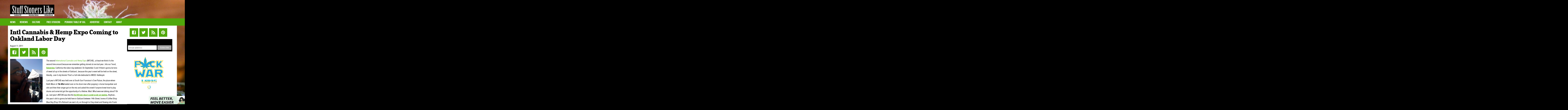

--- FILE ---
content_type: text/html; charset=UTF-8
request_url: https://stuffstonerslike.com/international-cannabis-and-hemp-expo-coming-to-oakland-labor-day-weekend/
body_size: 13851
content:
<!DOCTYPE html>
<!--[if lt IE 7]>      <html class="no-js lt-ie9 lt-ie8 lt-ie7"  prefix="og: http://ogp.me/ns#"> <![endif]-->
<!--[if IE 7]>         <html class="no-js lt-ie9 lt-ie8"  prefix="og: http://ogp.me/ns#"> <![endif]-->
<!--[if IE 8]>         <html class="no-js lt-ie9"  prefix="og: http://ogp.me/ns#"> <![endif]-->
<!--[if gt IE 8]> <html class="no-js"  prefix="og: http://ogp.me/ns#"> <![endif]-->
<html lang="en" class="no-js">
<head>
  <meta charset="utf-8">
  <title>International Cannabis and Hemp Expo Coming to Oakland Labor Day Weekend</title>
  <meta name="viewport" content="width=device-width, initial-scale=1.0">
  <meta name="msvalidate.01" content="FBCAA3922E230E50CDD91007F6998C28" />
  <link rel="shortcut icon" href="/media/skull_favicon.png"/>
  <script type="text/javascript" src="//use.typekit.net/sqn8pjb.js"></script>
  <script type="text/javascript">try{Typekit.load();}catch(e){}</script>

  <meta name='robots' content='index, follow, max-image-preview:large, max-snippet:-1, max-video-preview:-1' />

	<!-- This site is optimized with the Yoast SEO plugin v26.7 - https://yoast.com/wordpress/plugins/seo/ -->
	<meta name="description" content="International Cannabis and Hemp Expo Coming to Oakland Labor Day Weekend" />
	<link rel="canonical" href="https://stuffstonerslike.com/international-cannabis-and-hemp-expo-coming-to-oakland-labor-day-weekend/" />
	<meta property="og:locale" content="en_US" />
	<meta property="og:type" content="article" />
	<meta property="og:title" content="International Cannabis and Hemp Expo Coming to Oakland Labor Day Weekend" />
	<meta property="og:description" content="International Cannabis and Hemp Expo Coming to Oakland Labor Day Weekend" />
	<meta property="og:url" content="https://stuffstonerslike.com/international-cannabis-and-hemp-expo-coming-to-oakland-labor-day-weekend/" />
	<meta property="og:site_name" content="STUFF STONERS LIKE" />
	<meta property="article:published_time" content="2011-08-17T22:19:57+00:00" />
	<meta property="article:modified_time" content="2015-05-28T20:02:31+00:00" />
	<meta property="og:image" content="https://stuffstonerslike.com/wp-content/uploads/2010/04/photo3-225x300.jpg" />
	<meta name="author" content="admin" />
	<meta name="twitter:card" content="summary_large_image" />
	<meta name="twitter:label1" content="Written by" />
	<meta name="twitter:data1" content="admin" />
	<meta name="twitter:label2" content="Est. reading time" />
	<meta name="twitter:data2" content="2 minutes" />
	<script type="application/ld+json" class="yoast-schema-graph">{"@context":"https://schema.org","@graph":[{"@type":"Article","@id":"https://stuffstonerslike.com/international-cannabis-and-hemp-expo-coming-to-oakland-labor-day-weekend/#article","isPartOf":{"@id":"https://stuffstonerslike.com/international-cannabis-and-hemp-expo-coming-to-oakland-labor-day-weekend/"},"author":{"name":"admin","@id":"https://stuffstonerslike.com/#/schema/person/8e421ec9d5904ce825b2c362cd5b8b17"},"headline":"Intl Cannabis &#038; Hemp Expo Coming to Oakland Labor Day","datePublished":"2011-08-17T22:19:57+00:00","dateModified":"2015-05-28T20:02:31+00:00","mainEntityOfPage":{"@id":"https://stuffstonerslike.com/international-cannabis-and-hemp-expo-coming-to-oakland-labor-day-weekend/"},"wordCount":478,"commentCount":4,"image":{"@id":"https://stuffstonerslike.com/international-cannabis-and-hemp-expo-coming-to-oakland-labor-day-weekend/#primaryimage"},"thumbnailUrl":"https://stuffstonerslike.com/wp-content/uploads/2010/04/photo3-225x300.jpg","keywords":["International Cannabis and Hemp Expo Coming to Oakland Labor Day Weekend"],"articleSection":["NEWS"],"inLanguage":"en","potentialAction":[{"@type":"CommentAction","name":"Comment","target":["https://stuffstonerslike.com/international-cannabis-and-hemp-expo-coming-to-oakland-labor-day-weekend/#respond"]}]},{"@type":"WebPage","@id":"https://stuffstonerslike.com/international-cannabis-and-hemp-expo-coming-to-oakland-labor-day-weekend/","url":"https://stuffstonerslike.com/international-cannabis-and-hemp-expo-coming-to-oakland-labor-day-weekend/","name":"International Cannabis and Hemp Expo Coming to Oakland Labor Day Weekend","isPartOf":{"@id":"https://stuffstonerslike.com/#website"},"primaryImageOfPage":{"@id":"https://stuffstonerslike.com/international-cannabis-and-hemp-expo-coming-to-oakland-labor-day-weekend/#primaryimage"},"image":{"@id":"https://stuffstonerslike.com/international-cannabis-and-hemp-expo-coming-to-oakland-labor-day-weekend/#primaryimage"},"thumbnailUrl":"https://stuffstonerslike.com/wp-content/uploads/2010/04/photo3-225x300.jpg","datePublished":"2011-08-17T22:19:57+00:00","dateModified":"2015-05-28T20:02:31+00:00","author":{"@id":"https://stuffstonerslike.com/#/schema/person/8e421ec9d5904ce825b2c362cd5b8b17"},"description":"International Cannabis and Hemp Expo Coming to Oakland Labor Day Weekend","inLanguage":"en","potentialAction":[{"@type":"ReadAction","target":["https://stuffstonerslike.com/international-cannabis-and-hemp-expo-coming-to-oakland-labor-day-weekend/"]}]},{"@type":"ImageObject","inLanguage":"en","@id":"https://stuffstonerslike.com/international-cannabis-and-hemp-expo-coming-to-oakland-labor-day-weekend/#primaryimage","url":"https://stuffstonerslike.com/wp-content/uploads/2010/04/photo3.jpg","contentUrl":"https://stuffstonerslike.com/wp-content/uploads/2010/04/photo3.jpg","width":"600","height":"800"},{"@type":"WebSite","@id":"https://stuffstonerslike.com/#website","url":"https://stuffstonerslike.com/","name":"STUFF STONERS LIKE","description":"The Best Thing to Happen to WEED Since Pink Floyd","potentialAction":[{"@type":"SearchAction","target":{"@type":"EntryPoint","urlTemplate":"https://stuffstonerslike.com/?s={search_term_string}"},"query-input":{"@type":"PropertyValueSpecification","valueRequired":true,"valueName":"search_term_string"}}],"inLanguage":"en"},{"@type":"Person","@id":"https://stuffstonerslike.com/#/schema/person/8e421ec9d5904ce825b2c362cd5b8b17","name":"admin","image":{"@type":"ImageObject","inLanguage":"en","@id":"https://stuffstonerslike.com/#/schema/person/image/","url":"https://secure.gravatar.com/avatar/c7b59bee90aa2d6daac0bbda84748fb78f8c2cdf24dcd3b3ed9fcfa062be633e?s=96&d=wavatar&r=g","contentUrl":"https://secure.gravatar.com/avatar/c7b59bee90aa2d6daac0bbda84748fb78f8c2cdf24dcd3b3ed9fcfa062be633e?s=96&d=wavatar&r=g","caption":"admin"},"url":"https://stuffstonerslike.com/author/admin/"}]}</script>
	<!-- / Yoast SEO plugin. -->


<link rel="amphtml" href="https://stuffstonerslike.com/international-cannabis-and-hemp-expo-coming-to-oakland-labor-day-weekend/amp/" /><meta name="generator" content="AMP for WP 1.1.11"/><link rel='dns-prefetch' href='//ajax.googleapis.com' />
<link rel="alternate" title="oEmbed (JSON)" type="application/json+oembed" href="https://stuffstonerslike.com/wp-json/oembed/1.0/embed?url=https%3A%2F%2Fstuffstonerslike.com%2Finternational-cannabis-and-hemp-expo-coming-to-oakland-labor-day-weekend%2F" />
<link rel="alternate" title="oEmbed (XML)" type="text/xml+oembed" href="https://stuffstonerslike.com/wp-json/oembed/1.0/embed?url=https%3A%2F%2Fstuffstonerslike.com%2Finternational-cannabis-and-hemp-expo-coming-to-oakland-labor-day-weekend%2F&#038;format=xml" />
		<style>
			.lazyload,
			.lazyloading {
				max-width: 100%;
			}
		</style>
		<style id='wp-img-auto-sizes-contain-inline-css' type='text/css'>
img:is([sizes=auto i],[sizes^="auto," i]){contain-intrinsic-size:3000px 1500px}
/*# sourceURL=wp-img-auto-sizes-contain-inline-css */
</style>
<style id='wp-emoji-styles-inline-css' type='text/css'>

	img.wp-smiley, img.emoji {
		display: inline !important;
		border: none !important;
		box-shadow: none !important;
		height: 1em !important;
		width: 1em !important;
		margin: 0 0.07em !important;
		vertical-align: -0.1em !important;
		background: none !important;
		padding: 0 !important;
	}
/*# sourceURL=wp-emoji-styles-inline-css */
</style>
<style id='wp-block-library-inline-css' type='text/css'>
:root{--wp-block-synced-color:#7a00df;--wp-block-synced-color--rgb:122,0,223;--wp-bound-block-color:var(--wp-block-synced-color);--wp-editor-canvas-background:#ddd;--wp-admin-theme-color:#007cba;--wp-admin-theme-color--rgb:0,124,186;--wp-admin-theme-color-darker-10:#006ba1;--wp-admin-theme-color-darker-10--rgb:0,107,160.5;--wp-admin-theme-color-darker-20:#005a87;--wp-admin-theme-color-darker-20--rgb:0,90,135;--wp-admin-border-width-focus:2px}@media (min-resolution:192dpi){:root{--wp-admin-border-width-focus:1.5px}}.wp-element-button{cursor:pointer}:root .has-very-light-gray-background-color{background-color:#eee}:root .has-very-dark-gray-background-color{background-color:#313131}:root .has-very-light-gray-color{color:#eee}:root .has-very-dark-gray-color{color:#313131}:root .has-vivid-green-cyan-to-vivid-cyan-blue-gradient-background{background:linear-gradient(135deg,#00d084,#0693e3)}:root .has-purple-crush-gradient-background{background:linear-gradient(135deg,#34e2e4,#4721fb 50%,#ab1dfe)}:root .has-hazy-dawn-gradient-background{background:linear-gradient(135deg,#faaca8,#dad0ec)}:root .has-subdued-olive-gradient-background{background:linear-gradient(135deg,#fafae1,#67a671)}:root .has-atomic-cream-gradient-background{background:linear-gradient(135deg,#fdd79a,#004a59)}:root .has-nightshade-gradient-background{background:linear-gradient(135deg,#330968,#31cdcf)}:root .has-midnight-gradient-background{background:linear-gradient(135deg,#020381,#2874fc)}:root{--wp--preset--font-size--normal:16px;--wp--preset--font-size--huge:42px}.has-regular-font-size{font-size:1em}.has-larger-font-size{font-size:2.625em}.has-normal-font-size{font-size:var(--wp--preset--font-size--normal)}.has-huge-font-size{font-size:var(--wp--preset--font-size--huge)}.has-text-align-center{text-align:center}.has-text-align-left{text-align:left}.has-text-align-right{text-align:right}.has-fit-text{white-space:nowrap!important}#end-resizable-editor-section{display:none}.aligncenter{clear:both}.items-justified-left{justify-content:flex-start}.items-justified-center{justify-content:center}.items-justified-right{justify-content:flex-end}.items-justified-space-between{justify-content:space-between}.screen-reader-text{border:0;clip-path:inset(50%);height:1px;margin:-1px;overflow:hidden;padding:0;position:absolute;width:1px;word-wrap:normal!important}.screen-reader-text:focus{background-color:#ddd;clip-path:none;color:#444;display:block;font-size:1em;height:auto;left:5px;line-height:normal;padding:15px 23px 14px;text-decoration:none;top:5px;width:auto;z-index:100000}html :where(.has-border-color){border-style:solid}html :where([style*=border-top-color]){border-top-style:solid}html :where([style*=border-right-color]){border-right-style:solid}html :where([style*=border-bottom-color]){border-bottom-style:solid}html :where([style*=border-left-color]){border-left-style:solid}html :where([style*=border-width]){border-style:solid}html :where([style*=border-top-width]){border-top-style:solid}html :where([style*=border-right-width]){border-right-style:solid}html :where([style*=border-bottom-width]){border-bottom-style:solid}html :where([style*=border-left-width]){border-left-style:solid}html :where(img[class*=wp-image-]){height:auto;max-width:100%}:where(figure){margin:0 0 1em}html :where(.is-position-sticky){--wp-admin--admin-bar--position-offset:var(--wp-admin--admin-bar--height,0px)}@media screen and (max-width:600px){html :where(.is-position-sticky){--wp-admin--admin-bar--position-offset:0px}}

/*# sourceURL=wp-block-library-inline-css */
</style><style id='global-styles-inline-css' type='text/css'>
:root{--wp--preset--aspect-ratio--square: 1;--wp--preset--aspect-ratio--4-3: 4/3;--wp--preset--aspect-ratio--3-4: 3/4;--wp--preset--aspect-ratio--3-2: 3/2;--wp--preset--aspect-ratio--2-3: 2/3;--wp--preset--aspect-ratio--16-9: 16/9;--wp--preset--aspect-ratio--9-16: 9/16;--wp--preset--color--black: #000000;--wp--preset--color--cyan-bluish-gray: #abb8c3;--wp--preset--color--white: #ffffff;--wp--preset--color--pale-pink: #f78da7;--wp--preset--color--vivid-red: #cf2e2e;--wp--preset--color--luminous-vivid-orange: #ff6900;--wp--preset--color--luminous-vivid-amber: #fcb900;--wp--preset--color--light-green-cyan: #7bdcb5;--wp--preset--color--vivid-green-cyan: #00d084;--wp--preset--color--pale-cyan-blue: #8ed1fc;--wp--preset--color--vivid-cyan-blue: #0693e3;--wp--preset--color--vivid-purple: #9b51e0;--wp--preset--gradient--vivid-cyan-blue-to-vivid-purple: linear-gradient(135deg,rgb(6,147,227) 0%,rgb(155,81,224) 100%);--wp--preset--gradient--light-green-cyan-to-vivid-green-cyan: linear-gradient(135deg,rgb(122,220,180) 0%,rgb(0,208,130) 100%);--wp--preset--gradient--luminous-vivid-amber-to-luminous-vivid-orange: linear-gradient(135deg,rgb(252,185,0) 0%,rgb(255,105,0) 100%);--wp--preset--gradient--luminous-vivid-orange-to-vivid-red: linear-gradient(135deg,rgb(255,105,0) 0%,rgb(207,46,46) 100%);--wp--preset--gradient--very-light-gray-to-cyan-bluish-gray: linear-gradient(135deg,rgb(238,238,238) 0%,rgb(169,184,195) 100%);--wp--preset--gradient--cool-to-warm-spectrum: linear-gradient(135deg,rgb(74,234,220) 0%,rgb(151,120,209) 20%,rgb(207,42,186) 40%,rgb(238,44,130) 60%,rgb(251,105,98) 80%,rgb(254,248,76) 100%);--wp--preset--gradient--blush-light-purple: linear-gradient(135deg,rgb(255,206,236) 0%,rgb(152,150,240) 100%);--wp--preset--gradient--blush-bordeaux: linear-gradient(135deg,rgb(254,205,165) 0%,rgb(254,45,45) 50%,rgb(107,0,62) 100%);--wp--preset--gradient--luminous-dusk: linear-gradient(135deg,rgb(255,203,112) 0%,rgb(199,81,192) 50%,rgb(65,88,208) 100%);--wp--preset--gradient--pale-ocean: linear-gradient(135deg,rgb(255,245,203) 0%,rgb(182,227,212) 50%,rgb(51,167,181) 100%);--wp--preset--gradient--electric-grass: linear-gradient(135deg,rgb(202,248,128) 0%,rgb(113,206,126) 100%);--wp--preset--gradient--midnight: linear-gradient(135deg,rgb(2,3,129) 0%,rgb(40,116,252) 100%);--wp--preset--font-size--small: 13px;--wp--preset--font-size--medium: 20px;--wp--preset--font-size--large: 36px;--wp--preset--font-size--x-large: 42px;--wp--preset--spacing--20: 0.44rem;--wp--preset--spacing--30: 0.67rem;--wp--preset--spacing--40: 1rem;--wp--preset--spacing--50: 1.5rem;--wp--preset--spacing--60: 2.25rem;--wp--preset--spacing--70: 3.38rem;--wp--preset--spacing--80: 5.06rem;--wp--preset--shadow--natural: 6px 6px 9px rgba(0, 0, 0, 0.2);--wp--preset--shadow--deep: 12px 12px 50px rgba(0, 0, 0, 0.4);--wp--preset--shadow--sharp: 6px 6px 0px rgba(0, 0, 0, 0.2);--wp--preset--shadow--outlined: 6px 6px 0px -3px rgb(255, 255, 255), 6px 6px rgb(0, 0, 0);--wp--preset--shadow--crisp: 6px 6px 0px rgb(0, 0, 0);}:where(.is-layout-flex){gap: 0.5em;}:where(.is-layout-grid){gap: 0.5em;}body .is-layout-flex{display: flex;}.is-layout-flex{flex-wrap: wrap;align-items: center;}.is-layout-flex > :is(*, div){margin: 0;}body .is-layout-grid{display: grid;}.is-layout-grid > :is(*, div){margin: 0;}:where(.wp-block-columns.is-layout-flex){gap: 2em;}:where(.wp-block-columns.is-layout-grid){gap: 2em;}:where(.wp-block-post-template.is-layout-flex){gap: 1.25em;}:where(.wp-block-post-template.is-layout-grid){gap: 1.25em;}.has-black-color{color: var(--wp--preset--color--black) !important;}.has-cyan-bluish-gray-color{color: var(--wp--preset--color--cyan-bluish-gray) !important;}.has-white-color{color: var(--wp--preset--color--white) !important;}.has-pale-pink-color{color: var(--wp--preset--color--pale-pink) !important;}.has-vivid-red-color{color: var(--wp--preset--color--vivid-red) !important;}.has-luminous-vivid-orange-color{color: var(--wp--preset--color--luminous-vivid-orange) !important;}.has-luminous-vivid-amber-color{color: var(--wp--preset--color--luminous-vivid-amber) !important;}.has-light-green-cyan-color{color: var(--wp--preset--color--light-green-cyan) !important;}.has-vivid-green-cyan-color{color: var(--wp--preset--color--vivid-green-cyan) !important;}.has-pale-cyan-blue-color{color: var(--wp--preset--color--pale-cyan-blue) !important;}.has-vivid-cyan-blue-color{color: var(--wp--preset--color--vivid-cyan-blue) !important;}.has-vivid-purple-color{color: var(--wp--preset--color--vivid-purple) !important;}.has-black-background-color{background-color: var(--wp--preset--color--black) !important;}.has-cyan-bluish-gray-background-color{background-color: var(--wp--preset--color--cyan-bluish-gray) !important;}.has-white-background-color{background-color: var(--wp--preset--color--white) !important;}.has-pale-pink-background-color{background-color: var(--wp--preset--color--pale-pink) !important;}.has-vivid-red-background-color{background-color: var(--wp--preset--color--vivid-red) !important;}.has-luminous-vivid-orange-background-color{background-color: var(--wp--preset--color--luminous-vivid-orange) !important;}.has-luminous-vivid-amber-background-color{background-color: var(--wp--preset--color--luminous-vivid-amber) !important;}.has-light-green-cyan-background-color{background-color: var(--wp--preset--color--light-green-cyan) !important;}.has-vivid-green-cyan-background-color{background-color: var(--wp--preset--color--vivid-green-cyan) !important;}.has-pale-cyan-blue-background-color{background-color: var(--wp--preset--color--pale-cyan-blue) !important;}.has-vivid-cyan-blue-background-color{background-color: var(--wp--preset--color--vivid-cyan-blue) !important;}.has-vivid-purple-background-color{background-color: var(--wp--preset--color--vivid-purple) !important;}.has-black-border-color{border-color: var(--wp--preset--color--black) !important;}.has-cyan-bluish-gray-border-color{border-color: var(--wp--preset--color--cyan-bluish-gray) !important;}.has-white-border-color{border-color: var(--wp--preset--color--white) !important;}.has-pale-pink-border-color{border-color: var(--wp--preset--color--pale-pink) !important;}.has-vivid-red-border-color{border-color: var(--wp--preset--color--vivid-red) !important;}.has-luminous-vivid-orange-border-color{border-color: var(--wp--preset--color--luminous-vivid-orange) !important;}.has-luminous-vivid-amber-border-color{border-color: var(--wp--preset--color--luminous-vivid-amber) !important;}.has-light-green-cyan-border-color{border-color: var(--wp--preset--color--light-green-cyan) !important;}.has-vivid-green-cyan-border-color{border-color: var(--wp--preset--color--vivid-green-cyan) !important;}.has-pale-cyan-blue-border-color{border-color: var(--wp--preset--color--pale-cyan-blue) !important;}.has-vivid-cyan-blue-border-color{border-color: var(--wp--preset--color--vivid-cyan-blue) !important;}.has-vivid-purple-border-color{border-color: var(--wp--preset--color--vivid-purple) !important;}.has-vivid-cyan-blue-to-vivid-purple-gradient-background{background: var(--wp--preset--gradient--vivid-cyan-blue-to-vivid-purple) !important;}.has-light-green-cyan-to-vivid-green-cyan-gradient-background{background: var(--wp--preset--gradient--light-green-cyan-to-vivid-green-cyan) !important;}.has-luminous-vivid-amber-to-luminous-vivid-orange-gradient-background{background: var(--wp--preset--gradient--luminous-vivid-amber-to-luminous-vivid-orange) !important;}.has-luminous-vivid-orange-to-vivid-red-gradient-background{background: var(--wp--preset--gradient--luminous-vivid-orange-to-vivid-red) !important;}.has-very-light-gray-to-cyan-bluish-gray-gradient-background{background: var(--wp--preset--gradient--very-light-gray-to-cyan-bluish-gray) !important;}.has-cool-to-warm-spectrum-gradient-background{background: var(--wp--preset--gradient--cool-to-warm-spectrum) !important;}.has-blush-light-purple-gradient-background{background: var(--wp--preset--gradient--blush-light-purple) !important;}.has-blush-bordeaux-gradient-background{background: var(--wp--preset--gradient--blush-bordeaux) !important;}.has-luminous-dusk-gradient-background{background: var(--wp--preset--gradient--luminous-dusk) !important;}.has-pale-ocean-gradient-background{background: var(--wp--preset--gradient--pale-ocean) !important;}.has-electric-grass-gradient-background{background: var(--wp--preset--gradient--electric-grass) !important;}.has-midnight-gradient-background{background: var(--wp--preset--gradient--midnight) !important;}.has-small-font-size{font-size: var(--wp--preset--font-size--small) !important;}.has-medium-font-size{font-size: var(--wp--preset--font-size--medium) !important;}.has-large-font-size{font-size: var(--wp--preset--font-size--large) !important;}.has-x-large-font-size{font-size: var(--wp--preset--font-size--x-large) !important;}
/*# sourceURL=global-styles-inline-css */
</style>

<style id='classic-theme-styles-inline-css' type='text/css'>
/*! This file is auto-generated */
.wp-block-button__link{color:#fff;background-color:#32373c;border-radius:9999px;box-shadow:none;text-decoration:none;padding:calc(.667em + 2px) calc(1.333em + 2px);font-size:1.125em}.wp-block-file__button{background:#32373c;color:#fff;text-decoration:none}
/*# sourceURL=/wp-includes/css/classic-themes.min.css */
</style>
<link rel='stylesheet' id='dashicons-css' href='https://stuffstonerslike.com/wp-includes/css/dashicons.min.css?ver=6.9' type='text/css' media='all' />
<link rel='stylesheet' id='admin-bar-css' href='https://stuffstonerslike.com/wp-includes/css/admin-bar.min.css?ver=6.9' type='text/css' media='all' />
<style id='admin-bar-inline-css' type='text/css'>

    /* Hide CanvasJS credits for P404 charts specifically */
    #p404RedirectChart .canvasjs-chart-credit {
        display: none !important;
    }
    
    #p404RedirectChart canvas {
        border-radius: 6px;
    }

    .p404-redirect-adminbar-weekly-title {
        font-weight: bold;
        font-size: 14px;
        color: #fff;
        margin-bottom: 6px;
    }

    #wpadminbar #wp-admin-bar-p404_free_top_button .ab-icon:before {
        content: "\f103";
        color: #dc3545;
        top: 3px;
    }
    
    #wp-admin-bar-p404_free_top_button .ab-item {
        min-width: 80px !important;
        padding: 0px !important;
    }
    
    /* Ensure proper positioning and z-index for P404 dropdown */
    .p404-redirect-adminbar-dropdown-wrap { 
        min-width: 0; 
        padding: 0;
        position: static !important;
    }
    
    #wpadminbar #wp-admin-bar-p404_free_top_button_dropdown {
        position: static !important;
    }
    
    #wpadminbar #wp-admin-bar-p404_free_top_button_dropdown .ab-item {
        padding: 0 !important;
        margin: 0 !important;
    }
    
    .p404-redirect-dropdown-container {
        min-width: 340px;
        padding: 18px 18px 12px 18px;
        background: #23282d !important;
        color: #fff;
        border-radius: 12px;
        box-shadow: 0 8px 32px rgba(0,0,0,0.25);
        margin-top: 10px;
        position: relative !important;
        z-index: 999999 !important;
        display: block !important;
        border: 1px solid #444;
    }
    
    /* Ensure P404 dropdown appears on hover */
    #wpadminbar #wp-admin-bar-p404_free_top_button .p404-redirect-dropdown-container { 
        display: none !important;
    }
    
    #wpadminbar #wp-admin-bar-p404_free_top_button:hover .p404-redirect-dropdown-container { 
        display: block !important;
    }
    
    #wpadminbar #wp-admin-bar-p404_free_top_button:hover #wp-admin-bar-p404_free_top_button_dropdown .p404-redirect-dropdown-container {
        display: block !important;
    }
    
    .p404-redirect-card {
        background: #2c3338;
        border-radius: 8px;
        padding: 18px 18px 12px 18px;
        box-shadow: 0 2px 8px rgba(0,0,0,0.07);
        display: flex;
        flex-direction: column;
        align-items: flex-start;
        border: 1px solid #444;
    }
    
    .p404-redirect-btn {
        display: inline-block;
        background: #dc3545;
        color: #fff !important;
        font-weight: bold;
        padding: 5px 22px;
        border-radius: 8px;
        text-decoration: none;
        font-size: 17px;
        transition: background 0.2s, box-shadow 0.2s;
        margin-top: 8px;
        box-shadow: 0 2px 8px rgba(220,53,69,0.15);
        text-align: center;
        line-height: 1.6;
    }
    
    .p404-redirect-btn:hover {
        background: #c82333;
        color: #fff !important;
        box-shadow: 0 4px 16px rgba(220,53,69,0.25);
    }
    
    /* Prevent conflicts with other admin bar dropdowns */
    #wpadminbar .ab-top-menu > li:hover > .ab-item,
    #wpadminbar .ab-top-menu > li.hover > .ab-item {
        z-index: auto;
    }
    
    #wpadminbar #wp-admin-bar-p404_free_top_button:hover > .ab-item {
        z-index: 999998 !important;
    }
    
/*# sourceURL=admin-bar-inline-css */
</style>
<link rel='stylesheet' id='contact-form-7-css' href='https://stuffstonerslike.com/wp-content/plugins/contact-form-7/includes/css/styles.css?ver=6.1.4' type='text/css' media='all' />
<link rel='stylesheet' id='roots_main-css' href='https://stuffstonerslike.com/wp-content/themes/ssl/assets/css/main.min.css?ver=fc81213f91' type='text/css' media='all' />
<link rel='stylesheet' id='ssl_overrides-css' href='https://stuffstonerslike.com/wp-content/themes/ssl/style.css?ver=fc89111860aa83f91' type='text/css' media='all' />
<script type="text/javascript" src="//ajax.googleapis.com/ajax/libs/jquery/1.10.2/jquery.min.js" id="jquery-js"></script>
<link rel="https://api.w.org/" href="https://stuffstonerslike.com/wp-json/" /><link rel="alternate" title="JSON" type="application/json" href="https://stuffstonerslike.com/wp-json/wp/v2/posts/5239" /><meta name="google-site-verification" content="co94Fz0dJtj5u8mzU7w2Diedp32Nd-968bBV8DLMb8Y" />

<!-- Open Graph Meta Data by WP-Open-Graph plugin-->
<meta property="og:site_name" content="STUFF STONERS LIKE" />
<meta property="og:locale" content="en" />
<meta property="og:type" content="article" />
<meta property="og:image:width" content="225" />
<meta property="og:image:height" content="300" />
<meta property="og:image" content="https://stuffstonerslike.com/wp-content/uploads/2011/08/chem-4-150x150.jpg" />
<meta property="og:title" content="Intl Cannabis &#038; Hemp Expo Coming to Oakland Labor Day" />
<meta property="og:url" content="https://stuffstonerslike.com/international-cannabis-and-hemp-expo-coming-to-oakland-labor-day-weekend/" />
<meta property="og:description" content="maybe we&#039;ll see ya there?" />
<meta prefix="fb: http://ogp.me/ns/fb#" property="fb:app_id" content="767396746688321" />
<meta property="fb:admins" content="173098089399346" />
<!-- /Open Graph Meta Data -->
		<script>
			document.documentElement.className = document.documentElement.className.replace('no-js', 'js');
		</script>
				<style>
			.no-js img.lazyload {
				display: none;
			}

			figure.wp-block-image img.lazyloading {
				min-width: 150px;
			}

			.lazyload,
			.lazyloading {
				--smush-placeholder-width: 100px;
				--smush-placeholder-aspect-ratio: 1/1;
				width: var(--smush-image-width, var(--smush-placeholder-width)) !important;
				aspect-ratio: var(--smush-image-aspect-ratio, var(--smush-placeholder-aspect-ratio)) !important;
			}

						.lazyload, .lazyloading {
				opacity: 0;
			}

			.lazyloaded {
				opacity: 1;
				transition: opacity 400ms;
				transition-delay: 0ms;
			}

					</style>
		<style type='text/css'>.rp4wp-related-posts ul{width:100%;padding:0;margin:0;float:left;}
.rp4wp-related-posts ul>li{list-style:none;padding:0;margin:0;padding-bottom:20px;clear:both;}
.rp4wp-related-posts ul>li>p{margin:0;padding:0;}
.rp4wp-related-post-image{width:35%;padding-right:25px;-moz-box-sizing:border-box;-webkit-box-sizing:border-box;box-sizing:border-box;float:left;}</style>
<script>window.jQuery || document.write('<script src="https://stuffstonerslike.com/wp-content/themes/ssl/assets/js/vendor/jquery-1.10.2.min.js"><\/script>')</script>
<!-- begin Fast Secure reCAPTCHA - page header css -->
<style type="text/css">
div.fs-recaptcha-comments { display:block; clear:both; margin-bottom:1em; }
div.fs-recaptcha-bp-comments { display:block; clear:both; margin-bottom:1em; }
div.fs-recaptcha-login { display:block; clear:both; margin-bottom:1em; }
div.fs-recaptcha-side-login { display:block; clear:both; margin-bottom:1em; }
div.fs-recaptcha-registration { display:block; clear:both; margin-bottom:1em; }
div.fs-recaptcha-bp-registration { display:block; clear:both; margin-bottom:1em; }
div.fs-recaptcha-ms-registration { display:block; clear:both; margin-bottom:1em; }
div.fs-recaptcha-lostpassword { display:block; clear:both; margin-bottom:1em; }
div.fs-recaptcha-wc-checkout { display:block; clear:both; margin-bottom:1em; }
div.fs-recaptcha-jetpack { display:block; clear:both; margin-bottom:1em; }
.fs-recaptcha-jetpack p { color:#DC3232; }
</style>
<!-- end Fast Secure reCAPTCHA - page header css -->

  <link rel="alternate" type="application/rss+xml" title="STUFF STONERS LIKE Feed" href="https://stuffstonerslike.com/feed/">
  <link rel="alternate" href="https://stuffstonerslike.com/international-cannabis-and-hemp-expo-coming-to-oakland-labor-day-weekend/" hreflang="en" />
  <!-- Google tag (gtag.js) -->
<script async src="https://www.googletagmanager.com/gtag/js?id=G-9950X5VZ4Q"></script>
<script>
  window.dataLayer = window.dataLayer || [];
  function gtag(){dataLayer.push(arguments);}
  gtag('js', new Date());

  gtag('config', 'G-9950X5VZ4Q');
</script>
</head>

<body data-rsssl=1 class="wp-singular post-template-default single single-post postid-5239 single-format-standard wp-theme-ssl international-cannabis-and-hemp-expo-coming-to-oakland-labor-day-weekend">



  <div class="adSpace container test">

    <div class="row">

		

			
			

				
				
	</div>

  </div>



  <!--[if lt IE 8]><div class="alert alert-warning">You are using an <strong>outdated</strong> browser. Please <a href="http://browsehappy.com/">upgrade your browser</a> to improve your experience.</div><![endif]-->



  <header class="banner container" role="banner">
  <div class="row">
    <div class="col-md-12">
      <a class="brand" href="https://stuffstonerslike.com/">STUFF STONERS LIKE</a>
      
      <div style="margin-left: 0px;">
<div id="mantis_ad_2" data-mantis-zone="mantis_728x90-number2"></div>
</div>      
      
    </div>
  </div>
</header>

<div class="navigation">
  <div class="container">
   <div class="navbar-header">
      <button type="button" class="navbar-toggle" data-toggle="collapse" data-target=".navbar-collapse">
        <span class="sr-only">Toggle navigation</span>
        <span class="icon-bar"></span>
        <span class="icon-bar"></span>
        <span class="icon-bar"></span>
      </button>

    </div>

    <nav class="collapse navbar-collapse" role="navigation">
      <ul id="menu-primary-navigation" class="nav navbar-nav"><li class="current-post-ancestor active current-post-parent menu-news"><a href="https://stuffstonerslike.com/category/breaeking-news/">NEWS</a></li>
<li class="menu-reviews"><a href="https://stuffstonerslike.com/category/reviews/">Reviews</a></li>
<li class="dropdown menu-culture"><a class="dropdown-toggle" data-toggle="dropdown" data-target="#" href="https://stuffstonerslike.com/category/stoner_culture/">CULTure <b class="caret"></b></a>
<ul class="dropdown-menu">
	<li class="menu-videos"><a href="https://stuffstonerslike.com/category/stoner_culture/videos/">Videos</a></li>
	<li class="menu-weed-pics"><a href="https://stuffstonerslike.com/category/stoner_culture/weed-pics/">WEED Pics</a></li>
	<li class="menu-cultivation"><a href="https://stuffstonerslike.com/category/cultivation-2/">Cultivation</a></li>
	<li class="menu-intervivews"><a href="https://stuffstonerslike.com/category/stoner_culture/intervivews/">Intervivews</a></li>
</ul>
</li>
<li class="menu-free-stickers"><a href="https://stuffstonerslike.com/stickers/">FREE STICKERS</a></li>
<li class="menu-periodic-table-of-ssl"><a href="https://stuffstonerslike.com/poster/">PERIODIC TABLE OF SSL</a></li>
<li class="menu-advertise"><a href="https://stuffstonerslike.com/advertise/">ADVERTISE</a></li>
<li class="menu-contact"><a href="https://stuffstonerslike.com/contact-2/">Contact</a></li>
<li class="menu-about"><a href="https://stuffstonerslike.com/about-stuff-stoners-like/">About</a></li>
</ul>    </nav>
  </div>
</div>


  
    
  


  <div class="wrap container" role="document">

    <div class="content row">

      <div class="main col-sm-8" role="main">

          <article class="post-5239 post type-post status-publish format-standard hentry category-breaeking-news tag-international-cannabis-and-hemp-expo-coming-to-oakland-labor-day-weekend">
    <header>
      <h1 class="entry-title">Intl Cannabis &#038; Hemp Expo Coming to Oakland Labor Day</h1>
      <time class="published" datetime="2011-08-17T15:19:57-07:00">August 17, 2011</time> 
<!-- <p class="byline author vcard"> <a href="" rel="author" class="fn"></a></p> -->

<ul class="social" style="margin-bottom:1em;">
<li class="facebook"><a href="http://www.facebook.com/pages/Stuff-Stoners-Like/173098089399346">Facebook</a></li>
<li class="twitter"><a href="http://twitter.com/stoner_stuff">Twitter</a></li>
<li class="rss"><a href="http://feeds.feedburner.com/stuffstonerslike">RSS</a></li>
<li class="pinterest"><a href="http://www.pinterest.com/stonerstuff/">Pinterest</a></li>
</ul>
    </header>
    <div class="entry-content">
      <p><img fetchpriority="high" decoding="async" class="alignleft" src="https://stuffstonerslike.com/wp-content/uploads/2010/04/photo3-225x300.jpg" alt="ngaio beallum" width="225" height="300" />The second <a href="http://intcheevents.com/">International Cannabis and Hemp Expo</a> (INTCHE)&#8230;at least we think it’s the second time around because we remember getting stoned at one last year&#8230;hits our &#8216;hood, <a href="http://en.wikipedia.org/wiki/Oaksterdam" target="_blank"><span style="text-decoration: underline;"><strong>Oaksterdam,</strong></span></a> California this labor day weekend. On September 3 and 4 there’s gonna be tons of weed all up in the streets of Oakland&#8230;because this year’s event will be held on the street, literally…over 5 city blocks! That’s a full mile dedicated to WEED. Hallelujah.</p>
<p>Last year’s INTCHE was held over at South San Francisco’s Cow Palace, the place where Keith Moon of <em><strong>The Who</strong></em> keeled over on his drum riser after popping’ a horse tranquilizer and shit and then their singer got on the mic and asked the crowd if anyone knew how to play drums and some kid got the opportunity of a lifetime. Wait. What were we talking about? Oh ya&#8230;last year&#8217;s INTCHE was like the <span style="text-decoration: underline;"><strong><a href="https://stuffstonerslike.com/2010/04/19/breaking-news-us-permits-on-site-pot-smoking-for-the-first-time/" target="_blank">first US trade show to permit on-site pot smoking</a></strong></span><strong>. </strong>Anyhow…this year&#8217;s shit is gonna be held here in Oakland between 14th Street, home of Coffee Shop Blue Sky (Prop-19&#8217;s Richard Lee own&#8217;s it), on through to Clay street and flowing into Frank H. Ogawa Plaza…near the original home-base of STUFF STONERS LIKE.</p><div class="37LcK5cK" style="clear:both;float:left;width:100%;margin:0 0 20px 0;"><div style="margin-left: 0px;" align="center">
<div id="mantis_ad_1" data-mantis-zone="mantis_300x250-number2"></div></div>
<p>According to the organizers, the International Cannabis and Hemp Expo offers “a forum for awareness, education and advancement of the hemp industry and medical cannabis community.&#8221; They&#8217;ve got thee types of tickets available, you’ll most likely find us getting stoned in the parking lot or over at <strong><a href="http://www.cafevankleef.com/" target="_blank">Café Van Kleef</a></strong>, anyhow, you can score a single-day ticket for $18 and a two-day pass for $30.</p>
<p>You can also grab a Silver Ticket/Junior VIP pass thing. With that you’ll get:<em> “All access for two days Food and Beverage Provided Live Entertainment on a private stage in a Segregated, Tented area Vapor Lounge 2 Complimentary Hash Bars Gravity Vortex Lounge Celebrity Meet n Greet SWAG Bag to take home”</em></p>
<p>You can also spend $300 bucks on a Golden Ticket/VIP ticket thing, which nets you the same schwagg as above plus <em>“allows you to sample dozens of strains and vote on your favorite indica and sativa.&#8221;</em> We hear they’re calling it the “Connoisseur’s Cup” or something…</p>
<p>Anyhow, just like last year, the INTCHE will have a public smoke-out Prop 215 section, so make sure to bring ID’s if you wanna smoke with us, because we’ll be there. Probably. Look for <a href="https://www.facebook.com/ngaio420" target="_blank"><span style="text-decoration: underline;"><strong>this guy</strong></span></a> and he’ll introduce ya to us&#8230;if you smoke him out. Maybe. No promises. Along with that guy, on hand there’ll be some other (much less important) weed celebs, a few politicians, bunches of vendors and lots and lots of people smoking weed. And, hopefully a ton of STONERS helpin’ us pass out <a href="https://stuffstonerslike.com/stickers/" target="_blank"><span style="text-decoration: underline;">FREE STICKERS</span></a>.</p>
<p>&nbsp;</p>
    </div>
    <footer>
          </footer>
    
    <hr />
    <ul class="social" style="margin-bottom:1em;">
<li class="facebook"><a href="http://www.facebook.com/pages/Stuff-Stoners-Like/173098089399346">Facebook</a></li>
<li class="twitter"><a href="http://twitter.com/stoner_stuff">Twitter</a></li>
<li class="rss"><a href="http://feeds.feedburner.com/stuffstonerslike">RSS</a></li>
<li class="pinterest"><a href="http://www.pinterest.com/stonerstuff/">Pinterest</a></li>
</ul>
<hr />
    

  <section id="respond">
    <h3>Leave a Reply</h3>
    <p class="cancel-comment-reply"><a rel="nofollow" id="cancel-comment-reply-link" href="/international-cannabis-and-hemp-expo-coming-to-oakland-labor-day-weekend/#respond" style="display:none;">Click here to cancel reply.</a></p>
          <form action="https://stuffstonerslike.com/wp-comments-post.php" method="post" id="commentform">
                  <div class="form-group">
            <label for="author">Name</label>
            <input type="text" class="form-control" name="author" id="author" value="" size="22" >
          </div>
          <div class="form-group">
            <label for="email">Email (will not be published)</label>
            <input type="email" class="form-control" name="email" id="email" value="" size="22" >
          </div>
          <div class="form-group">
            <label for="url">Website</label>
            <input type="url" class="form-control" name="url" id="url" value="" size="22">
          </div>
                <div class="form-group">
          <label for="comment">Comment</label>
          <textarea style="margin-bottom:10px;" name="comment" id="comment" class="form-control" rows="5" aria-required="true"></textarea>
        </div>
        <p><input name="submit" class="btn btn-primary" type="submit" id="submit" value="Submit Comment"></p>
        <input type='hidden' name='comment_post_ID' value='5239' id='comment_post_ID'>
<input type='hidden' name='comment_parent' id='comment_parent' value='0'>
        <!-- Mailchimp for WordPress v4.10.9 - https://www.mc4wp.com/ --><input type="hidden" name="_mc4wp_subscribe_wp-comment-form" value="0" /><p class="mc4wp-checkbox mc4wp-checkbox-wp-comment-form "><label><input type="checkbox" name="_mc4wp_subscribe_wp-comment-form" value="1" checked="checked"><span>Sign me up for the newsletter!</span></label></p><!-- / Mailchimp for WordPress -->
<div id="fs-recaptcha-comments1" class="fs-recaptcha-comments">
<div id="fs_recaptcha_comments" ></div>
</div>
      <script type='text/javascript'>
          var fsUrlInput = document.getElementById("comment");
          var oParent = fsUrlInput.parentNode;
          var fsSubstitue = document.getElementById("fs-recaptcha-comments1");
                  oParent.appendChild(fsSubstitue, fsUrlInput);
      </script>
            <noscript>
          <style type='text/css'>#submit {display:none;}</style><br />           <input name="submit" type="submit" id="submit-alt" tabindex="6" value="Submit Comment" />
          </noscript>
        </form>
      </section><!-- /#respond -->
  </article>

      </div><!-- /.main -->

      
        <aside class="sidebar col-sm-4" role="complementary">

          <div class="single-widget about">
                                  </div>

                  
          <section class="widget text-2 widget_text"><div class="widget-inner">			<div class="textwidget"><ul class="social">
<li class="facebook"><a href="http://www.facebook.com/pages/Stuff-Stoners-Like/173098089399346">Facebook</a></li>
<li class="twitter"><a href="http://twitter.com/stoner_stuff">Twitter</a></li>
<li class="rss"><a href="http://feeds.feedburner.com/stuffstonerslike">RSS</a></li>
<li class="pinterest"><a href="http://www.pinterest.com/stonerstuff/">Pinterest</a></li>
</ul></div>
		</div></section><section class="widget text-12 widget_text"><div class="widget-inner">			<div class="textwidget"><!-- Begin MailChimp Signup Form -->
<link href="//cdn-images.mailchimp.com/embedcode/horizontal-slim-10_7.css" rel="stylesheet" type="text/css">
<style type="text/css">
	#mc_embed_signup{background:#000; clear:left; font:14px Helvetica,Arial,sans-serif; width:100%;}
	/* Add your own MailChimp form style overrides in your site stylesheet or in this style block.
	   We recommend moving this block and the preceding CSS link to the HEAD of your HTML file. */
</style>
<div id="mc_embed_signup">
<form action="//stuffstonerslike.us8.list-manage.com/subscribe/post?u=e03ea64cdfc2dad0403d7f413&amp;id=9367656fd0" method="post" id="mc-embedded-subscribe-form" name="mc-embedded-subscribe-form" class="validate" target="_blank" novalidate>
    <div id="mc_embed_signup_scroll">
	<label for="mce-EMAIL">STUFF STONERS LIKE NEWSLETTER</label>
	<input type="email" value="" name="EMAIL" class="email" id="mce-EMAIL" placeholder="email address" required>
    <!-- real people should not fill this in and expect good things - do not remove this or risk form bot signups-->
    <div style="position: absolute; left: -5000px;" aria-hidden="true"><input type="text" name="b_e03ea64cdfc2dad0403d7f413_9367656fd0" tabindex="-1" value=""></div>
    <div class="clear"><input type="submit" value="Subscribe" name="subscribe" id="mc-embedded-subscribe" class="button"></div>
    </div>
</form>
</div>

<!--End mc_embed_signup--></div>
		</div></section><section class="widget adwidget_imagewidget-4 AdWidget_ImageWidget"><div class="widget-inner"><a target="_blank" href='https://earthdanceglobal.com/product/fck-war/' alt='Ad'><img  data-src='https://stuffstonerslike.com/wp-content/uploads/2022/04/F-War-300x250-1.jpg' alt='Ad' src='[data-uri]' class='lazyload' style='--smush-placeholder-width: 300px; --smush-placeholder-aspect-ratio: 300/250;' /></a></div></section><section class="widget text-10 widget_text"><div class="widget-inner">			<div class="textwidget"><div style="margin-left: 0px;" align="center">
<br />
<div data-mantis-zone="mantis_300x250-number3"></div>
<br />
</div></div>
		</div></section><section class="widget adwidget_imagewidget-2 AdWidget_ImageWidget"><div class="widget-inner"><a target="_blank" href='https://greengonedetox.com/' alt='Ad'><img  data-src='https://stuffstonerslike.com/wp-content/uploads/2018/07/GG-SSL-300x250.png' alt='Ad' src='[data-uri]' class='lazyload' style='--smush-placeholder-width: 300px; --smush-placeholder-aspect-ratio: 300/250;' /></a></div></section><section class="widget nav_menu-4 widget_nav_menu"><div class="widget-inner"><h3 class="section-heading">Monthly Sponsor</h3><ul id="menu-dope-sites" class="menu"><li class="menu-the-dope-smoker"><a href="http://www.dope-smoker.co.uk/">The Dope Smoker</a></li>
</ul></div></section><section class="widget text-7 widget_text"><div class="widget-inner">			<div class="textwidget"><br></div>
		</div></section><section class="widget search-3 widget_search"><div class="widget-inner"><form role="search" method="get" class="search-form form-inline" action="https://stuffstonerslike.com/">
  <div class="input-group">
    <input type="search" value="" name="s" class="search-field form-control" placeholder="Search STUFF STONERS LIKE">
    <label class="hide">Search for:</label>
    <span class="input-group-btn">
      <button type="submit" class="search-submit btn btn-default">Search</button>
    </span>
  </div>
</form>
</div></section>
        </aside><!-- /.sidebar -->

      
    </div><!-- /.content -->

  </div><!-- /.wrap -->



  <footer class="content-info" role="contentinfo">
	
	<div class="container">

	   <div class="navbar-header">
	      <button type="button" class="navbar-toggle" data-toggle="collapse" data-target=".navbar-collapse">
	        <span class="sr-only">Toggle navigation</span>
	        <span class="icon-bar"></span>
	        <span class="icon-bar"></span>
	        <span class="icon-bar"></span>
	      </button>
	    </div>

	    <nav class="collapse navbar-collapse" role="navigation">
	      <ul id="menu-primary-navigation-1" class="nav navbar-nav"><li class="current-post-ancestor active current-post-parent menu-news"><a href="https://stuffstonerslike.com/category/breaeking-news/">NEWS</a></li>
<li class="menu-reviews"><a href="https://stuffstonerslike.com/category/reviews/">Reviews</a></li>
<li class="dropdown menu-culture"><a class="dropdown-toggle" data-toggle="dropdown" data-target="#" href="https://stuffstonerslike.com/category/stoner_culture/">CULTure <b class="caret"></b></a>
<ul class="dropdown-menu">
	<li class="menu-videos"><a href="https://stuffstonerslike.com/category/stoner_culture/videos/">Videos</a></li>
	<li class="menu-weed-pics"><a href="https://stuffstonerslike.com/category/stoner_culture/weed-pics/">WEED Pics</a></li>
	<li class="menu-cultivation"><a href="https://stuffstonerslike.com/category/cultivation-2/">Cultivation</a></li>
	<li class="menu-intervivews"><a href="https://stuffstonerslike.com/category/stoner_culture/intervivews/">Intervivews</a></li>
</ul>
</li>
<li class="menu-free-stickers"><a href="https://stuffstonerslike.com/stickers/">FREE STICKERS</a></li>
<li class="menu-periodic-table-of-ssl"><a href="https://stuffstonerslike.com/poster/">PERIODIC TABLE OF SSL</a></li>
<li class="menu-advertise"><a href="https://stuffstonerslike.com/advertise/">ADVERTISE</a></li>
<li class="menu-contact"><a href="https://stuffstonerslike.com/contact-2/">Contact</a></li>
<li class="menu-about"><a href="https://stuffstonerslike.com/about-stuff-stoners-like/">About</a></li>
</ul>	    </nav>

	 </div>

	</div>
    <script type="text/javascript">
MANTIS = {
site: '546adf1c07ee3a0b002b98c5'
};
</script>

<script type="text/javascript">
var z = document.createElement("script");
z.type = "text/javascript";
z.async = true;
z.src = "//assets.mantisadnetwork.com/mantodea.min.js";
var s = document.getElementsByTagName('head')[0];
s.parentNode.insertBefore(z, s);
</script>




	<div class="footer-widgets">
		<div class="container">
			<section class="widget text-14 widget_text"><div class="widget-inner"><h3>Useful Links</h3>			<div class="textwidget"><p><a href="https://stuffstonerslike.com/about-stuff-stoners-like/">ABOUT</a><br />
<a href="https://stuffstonerslike.com/privacy-policy/">PRIVACY</a><br />
<a href="https://stuffstonerslike.com/legal/">LEGAL</a><br />
<a href="https://stuffstonerslike.com/terms-of-service/">T.O.S.</a></p>
</div>
		</div></section><section class="widget text-13 widget_text"><div class="widget-inner">			<div class="textwidget"><p><strong>Disclosure:</strong> <em>Stuff Stoners Like is maintained by Erik Sinclair with help from a select group of cannabis connoisseurs. The goal is to provide high quality content to our readers. Some of the links herein are affiliate links—meaning, at no cost to you, we earn a commission if you click through and purchase. We are a professional review site and may receive compensation from certain companies whose products we review. We test them ourselves and write honest reports. We are independently owned and operated. And opinions expressed here are our own.</em></p>
</div>
		</div></section>		</div>
	</div>
	

	<div class="copyright">
		<div class="container">
			<p class="copyright">&copy; 2026 STUFF STONERS LIKE | All Rights Reserved </p>
		</div>
	</div>

</footer>

<script type="speculationrules">
{"prefetch":[{"source":"document","where":{"and":[{"href_matches":"/*"},{"not":{"href_matches":["/wp-*.php","/wp-admin/*","/wp-content/uploads/*","/wp-content/*","/wp-content/plugins/*","/wp-content/themes/ssl/*","/*\\?(.+)"]}},{"not":{"selector_matches":"a[rel~=\"nofollow\"]"}},{"not":{"selector_matches":".no-prefetch, .no-prefetch a"}}]},"eagerness":"conservative"}]}
</script>

<!-- Fast Secure reCAPTCHA plugin - begin recaptcha js -->
<script type="text/javascript">
var fs_recaptcha_comments;
var fsReCAPTCHA = function() {
// render all collected Fast Secure reCAPTCHA instances
// note if you have other recaptcha plugins, one of the plugins might not load any recaptchas
// however this plugin is compatible with the recaptcha on Fast Secure Contact Form plugin
fs_recaptcha_comments = grecaptcha.render('fs_recaptcha_comments', {'sitekey' : '6LdcOiEUAAAAAOTArnzXslw17m6MRwTM-bk9TTjm', 'size' : 'compact', 'theme' : 'light'});
};

</script>
<!-- Fast Secure reCAPTCHA plugin - end recaptcha js -->  

<script type="text/javascript" src="https://stuffstonerslike.com/wp-includes/js/dist/hooks.min.js?ver=dd5603f07f9220ed27f1" id="wp-hooks-js"></script>
<script type="text/javascript" src="https://stuffstonerslike.com/wp-includes/js/dist/i18n.min.js?ver=c26c3dc7bed366793375" id="wp-i18n-js"></script>
<script type="text/javascript" id="wp-i18n-js-after">
/* <![CDATA[ */
wp.i18n.setLocaleData( { 'text direction\u0004ltr': [ 'ltr' ] } );
//# sourceURL=wp-i18n-js-after
/* ]]> */
</script>
<script type="text/javascript" src="https://stuffstonerslike.com/wp-content/plugins/contact-form-7/includes/swv/js/index.js?ver=6.1.4" id="swv-js"></script>
<script type="text/javascript" id="contact-form-7-js-before">
/* <![CDATA[ */
var wpcf7 = {
    "api": {
        "root": "https:\/\/stuffstonerslike.com\/wp-json\/",
        "namespace": "contact-form-7\/v1"
    }
};
//# sourceURL=contact-form-7-js-before
/* ]]> */
</script>
<script type="text/javascript" src="https://stuffstonerslike.com/wp-content/plugins/contact-form-7/includes/js/index.js?ver=6.1.4" id="contact-form-7-js"></script>
<script type="text/javascript" id="smush-lazy-load-js-before">
/* <![CDATA[ */
var smushLazyLoadOptions = {"autoResizingEnabled":false,"autoResizeOptions":{"precision":5,"skipAutoWidth":true}};
//# sourceURL=smush-lazy-load-js-before
/* ]]> */
</script>
<script type="text/javascript" src="https://stuffstonerslike.com/wp-content/plugins/wp-smushit/app/assets/js/smush-lazy-load.min.js?ver=3.23.1" id="smush-lazy-load-js"></script>
<script type="text/javascript" src="https://stuffstonerslike.com/wp-content/themes/ssl/assets/js/scripts.min.js?ver=48s521115c571" id="roots_scripts-js"></script>
<script async defer type="text/javascript" src="https://www.google.com/recaptcha/api.js?onload=fsReCAPTCHA&amp;render=explicit&amp;ver=6.9" id="fast-secure-recaptcha-js"></script>
<script id="wp-emoji-settings" type="application/json">
{"baseUrl":"https://s.w.org/images/core/emoji/17.0.2/72x72/","ext":".png","svgUrl":"https://s.w.org/images/core/emoji/17.0.2/svg/","svgExt":".svg","source":{"concatemoji":"https://stuffstonerslike.com/wp-includes/js/wp-emoji-release.min.js?ver=6.9"}}
</script>
<script type="module">
/* <![CDATA[ */
/*! This file is auto-generated */
const a=JSON.parse(document.getElementById("wp-emoji-settings").textContent),o=(window._wpemojiSettings=a,"wpEmojiSettingsSupports"),s=["flag","emoji"];function i(e){try{var t={supportTests:e,timestamp:(new Date).valueOf()};sessionStorage.setItem(o,JSON.stringify(t))}catch(e){}}function c(e,t,n){e.clearRect(0,0,e.canvas.width,e.canvas.height),e.fillText(t,0,0);t=new Uint32Array(e.getImageData(0,0,e.canvas.width,e.canvas.height).data);e.clearRect(0,0,e.canvas.width,e.canvas.height),e.fillText(n,0,0);const a=new Uint32Array(e.getImageData(0,0,e.canvas.width,e.canvas.height).data);return t.every((e,t)=>e===a[t])}function p(e,t){e.clearRect(0,0,e.canvas.width,e.canvas.height),e.fillText(t,0,0);var n=e.getImageData(16,16,1,1);for(let e=0;e<n.data.length;e++)if(0!==n.data[e])return!1;return!0}function u(e,t,n,a){switch(t){case"flag":return n(e,"\ud83c\udff3\ufe0f\u200d\u26a7\ufe0f","\ud83c\udff3\ufe0f\u200b\u26a7\ufe0f")?!1:!n(e,"\ud83c\udde8\ud83c\uddf6","\ud83c\udde8\u200b\ud83c\uddf6")&&!n(e,"\ud83c\udff4\udb40\udc67\udb40\udc62\udb40\udc65\udb40\udc6e\udb40\udc67\udb40\udc7f","\ud83c\udff4\u200b\udb40\udc67\u200b\udb40\udc62\u200b\udb40\udc65\u200b\udb40\udc6e\u200b\udb40\udc67\u200b\udb40\udc7f");case"emoji":return!a(e,"\ud83e\u1fac8")}return!1}function f(e,t,n,a){let r;const o=(r="undefined"!=typeof WorkerGlobalScope&&self instanceof WorkerGlobalScope?new OffscreenCanvas(300,150):document.createElement("canvas")).getContext("2d",{willReadFrequently:!0}),s=(o.textBaseline="top",o.font="600 32px Arial",{});return e.forEach(e=>{s[e]=t(o,e,n,a)}),s}function r(e){var t=document.createElement("script");t.src=e,t.defer=!0,document.head.appendChild(t)}a.supports={everything:!0,everythingExceptFlag:!0},new Promise(t=>{let n=function(){try{var e=JSON.parse(sessionStorage.getItem(o));if("object"==typeof e&&"number"==typeof e.timestamp&&(new Date).valueOf()<e.timestamp+604800&&"object"==typeof e.supportTests)return e.supportTests}catch(e){}return null}();if(!n){if("undefined"!=typeof Worker&&"undefined"!=typeof OffscreenCanvas&&"undefined"!=typeof URL&&URL.createObjectURL&&"undefined"!=typeof Blob)try{var e="postMessage("+f.toString()+"("+[JSON.stringify(s),u.toString(),c.toString(),p.toString()].join(",")+"));",a=new Blob([e],{type:"text/javascript"});const r=new Worker(URL.createObjectURL(a),{name:"wpTestEmojiSupports"});return void(r.onmessage=e=>{i(n=e.data),r.terminate(),t(n)})}catch(e){}i(n=f(s,u,c,p))}t(n)}).then(e=>{for(const n in e)a.supports[n]=e[n],a.supports.everything=a.supports.everything&&a.supports[n],"flag"!==n&&(a.supports.everythingExceptFlag=a.supports.everythingExceptFlag&&a.supports[n]);var t;a.supports.everythingExceptFlag=a.supports.everythingExceptFlag&&!a.supports.flag,a.supports.everything||((t=a.source||{}).concatemoji?r(t.concatemoji):t.wpemoji&&t.twemoji&&(r(t.twemoji),r(t.wpemoji)))});
//# sourceURL=https://stuffstonerslike.com/wp-includes/js/wp-emoji-loader.min.js
/* ]]> */
</script>
<script type="text/javascript" data-cfasync="false">
	MANTIS = {
		site: '546adf1c07ee3a0b002b98c5'
	};
</script><style type="text/css">
	@media (max-width: 767px) {
		html.mantis-float-top{
			margin-top: 50px !important;
		}

		html.mantis-float-bottom{
			margin-bottom: 50px !important;
		}

		.mantis-display.mantis-float > div{
			position: fixed;
			text-align: center;
			width: 100%;
			z-index: 4000;
		}

		.mantis-display.mantis-float-top > div{
			top: 0;
			left: 0;
		}

		.mantis-display.mantis-float-bottom > div{
			bottom: 0;
			left: 0;
		}
	}
</style>
<script type="text/javascript">
	if(window.jQuery) {
		(function($){
			var hasFloat = $('.mantis-float');

			if(hasFloat.length > 0){
				if(hasFloat.hasClass('mantis-float-top')){
					$('html').addClass('mantis-float-top');
				}else{
					$('html').addClass('mantis-float-bottom');
				}
			}
		})(jQuery);
	}
</script>
<script data-cfasync="false" src="//assets.mantisadnetwork.com/mantodea.min.js"></script>




</body>

</html>



--- FILE ---
content_type: text/html; charset=utf-8
request_url: https://www.google.com/recaptcha/api2/anchor?ar=1&k=6LdcOiEUAAAAAOTArnzXslw17m6MRwTM-bk9TTjm&co=aHR0cHM6Ly9zdHVmZnN0b25lcnNsaWtlLmNvbTo0NDM.&hl=en&v=PoyoqOPhxBO7pBk68S4YbpHZ&theme=light&size=compact&anchor-ms=20000&execute-ms=30000&cb=20t1597q4c0m
body_size: 49515
content:
<!DOCTYPE HTML><html dir="ltr" lang="en"><head><meta http-equiv="Content-Type" content="text/html; charset=UTF-8">
<meta http-equiv="X-UA-Compatible" content="IE=edge">
<title>reCAPTCHA</title>
<style type="text/css">
/* cyrillic-ext */
@font-face {
  font-family: 'Roboto';
  font-style: normal;
  font-weight: 400;
  font-stretch: 100%;
  src: url(//fonts.gstatic.com/s/roboto/v48/KFO7CnqEu92Fr1ME7kSn66aGLdTylUAMa3GUBHMdazTgWw.woff2) format('woff2');
  unicode-range: U+0460-052F, U+1C80-1C8A, U+20B4, U+2DE0-2DFF, U+A640-A69F, U+FE2E-FE2F;
}
/* cyrillic */
@font-face {
  font-family: 'Roboto';
  font-style: normal;
  font-weight: 400;
  font-stretch: 100%;
  src: url(//fonts.gstatic.com/s/roboto/v48/KFO7CnqEu92Fr1ME7kSn66aGLdTylUAMa3iUBHMdazTgWw.woff2) format('woff2');
  unicode-range: U+0301, U+0400-045F, U+0490-0491, U+04B0-04B1, U+2116;
}
/* greek-ext */
@font-face {
  font-family: 'Roboto';
  font-style: normal;
  font-weight: 400;
  font-stretch: 100%;
  src: url(//fonts.gstatic.com/s/roboto/v48/KFO7CnqEu92Fr1ME7kSn66aGLdTylUAMa3CUBHMdazTgWw.woff2) format('woff2');
  unicode-range: U+1F00-1FFF;
}
/* greek */
@font-face {
  font-family: 'Roboto';
  font-style: normal;
  font-weight: 400;
  font-stretch: 100%;
  src: url(//fonts.gstatic.com/s/roboto/v48/KFO7CnqEu92Fr1ME7kSn66aGLdTylUAMa3-UBHMdazTgWw.woff2) format('woff2');
  unicode-range: U+0370-0377, U+037A-037F, U+0384-038A, U+038C, U+038E-03A1, U+03A3-03FF;
}
/* math */
@font-face {
  font-family: 'Roboto';
  font-style: normal;
  font-weight: 400;
  font-stretch: 100%;
  src: url(//fonts.gstatic.com/s/roboto/v48/KFO7CnqEu92Fr1ME7kSn66aGLdTylUAMawCUBHMdazTgWw.woff2) format('woff2');
  unicode-range: U+0302-0303, U+0305, U+0307-0308, U+0310, U+0312, U+0315, U+031A, U+0326-0327, U+032C, U+032F-0330, U+0332-0333, U+0338, U+033A, U+0346, U+034D, U+0391-03A1, U+03A3-03A9, U+03B1-03C9, U+03D1, U+03D5-03D6, U+03F0-03F1, U+03F4-03F5, U+2016-2017, U+2034-2038, U+203C, U+2040, U+2043, U+2047, U+2050, U+2057, U+205F, U+2070-2071, U+2074-208E, U+2090-209C, U+20D0-20DC, U+20E1, U+20E5-20EF, U+2100-2112, U+2114-2115, U+2117-2121, U+2123-214F, U+2190, U+2192, U+2194-21AE, U+21B0-21E5, U+21F1-21F2, U+21F4-2211, U+2213-2214, U+2216-22FF, U+2308-230B, U+2310, U+2319, U+231C-2321, U+2336-237A, U+237C, U+2395, U+239B-23B7, U+23D0, U+23DC-23E1, U+2474-2475, U+25AF, U+25B3, U+25B7, U+25BD, U+25C1, U+25CA, U+25CC, U+25FB, U+266D-266F, U+27C0-27FF, U+2900-2AFF, U+2B0E-2B11, U+2B30-2B4C, U+2BFE, U+3030, U+FF5B, U+FF5D, U+1D400-1D7FF, U+1EE00-1EEFF;
}
/* symbols */
@font-face {
  font-family: 'Roboto';
  font-style: normal;
  font-weight: 400;
  font-stretch: 100%;
  src: url(//fonts.gstatic.com/s/roboto/v48/KFO7CnqEu92Fr1ME7kSn66aGLdTylUAMaxKUBHMdazTgWw.woff2) format('woff2');
  unicode-range: U+0001-000C, U+000E-001F, U+007F-009F, U+20DD-20E0, U+20E2-20E4, U+2150-218F, U+2190, U+2192, U+2194-2199, U+21AF, U+21E6-21F0, U+21F3, U+2218-2219, U+2299, U+22C4-22C6, U+2300-243F, U+2440-244A, U+2460-24FF, U+25A0-27BF, U+2800-28FF, U+2921-2922, U+2981, U+29BF, U+29EB, U+2B00-2BFF, U+4DC0-4DFF, U+FFF9-FFFB, U+10140-1018E, U+10190-1019C, U+101A0, U+101D0-101FD, U+102E0-102FB, U+10E60-10E7E, U+1D2C0-1D2D3, U+1D2E0-1D37F, U+1F000-1F0FF, U+1F100-1F1AD, U+1F1E6-1F1FF, U+1F30D-1F30F, U+1F315, U+1F31C, U+1F31E, U+1F320-1F32C, U+1F336, U+1F378, U+1F37D, U+1F382, U+1F393-1F39F, U+1F3A7-1F3A8, U+1F3AC-1F3AF, U+1F3C2, U+1F3C4-1F3C6, U+1F3CA-1F3CE, U+1F3D4-1F3E0, U+1F3ED, U+1F3F1-1F3F3, U+1F3F5-1F3F7, U+1F408, U+1F415, U+1F41F, U+1F426, U+1F43F, U+1F441-1F442, U+1F444, U+1F446-1F449, U+1F44C-1F44E, U+1F453, U+1F46A, U+1F47D, U+1F4A3, U+1F4B0, U+1F4B3, U+1F4B9, U+1F4BB, U+1F4BF, U+1F4C8-1F4CB, U+1F4D6, U+1F4DA, U+1F4DF, U+1F4E3-1F4E6, U+1F4EA-1F4ED, U+1F4F7, U+1F4F9-1F4FB, U+1F4FD-1F4FE, U+1F503, U+1F507-1F50B, U+1F50D, U+1F512-1F513, U+1F53E-1F54A, U+1F54F-1F5FA, U+1F610, U+1F650-1F67F, U+1F687, U+1F68D, U+1F691, U+1F694, U+1F698, U+1F6AD, U+1F6B2, U+1F6B9-1F6BA, U+1F6BC, U+1F6C6-1F6CF, U+1F6D3-1F6D7, U+1F6E0-1F6EA, U+1F6F0-1F6F3, U+1F6F7-1F6FC, U+1F700-1F7FF, U+1F800-1F80B, U+1F810-1F847, U+1F850-1F859, U+1F860-1F887, U+1F890-1F8AD, U+1F8B0-1F8BB, U+1F8C0-1F8C1, U+1F900-1F90B, U+1F93B, U+1F946, U+1F984, U+1F996, U+1F9E9, U+1FA00-1FA6F, U+1FA70-1FA7C, U+1FA80-1FA89, U+1FA8F-1FAC6, U+1FACE-1FADC, U+1FADF-1FAE9, U+1FAF0-1FAF8, U+1FB00-1FBFF;
}
/* vietnamese */
@font-face {
  font-family: 'Roboto';
  font-style: normal;
  font-weight: 400;
  font-stretch: 100%;
  src: url(//fonts.gstatic.com/s/roboto/v48/KFO7CnqEu92Fr1ME7kSn66aGLdTylUAMa3OUBHMdazTgWw.woff2) format('woff2');
  unicode-range: U+0102-0103, U+0110-0111, U+0128-0129, U+0168-0169, U+01A0-01A1, U+01AF-01B0, U+0300-0301, U+0303-0304, U+0308-0309, U+0323, U+0329, U+1EA0-1EF9, U+20AB;
}
/* latin-ext */
@font-face {
  font-family: 'Roboto';
  font-style: normal;
  font-weight: 400;
  font-stretch: 100%;
  src: url(//fonts.gstatic.com/s/roboto/v48/KFO7CnqEu92Fr1ME7kSn66aGLdTylUAMa3KUBHMdazTgWw.woff2) format('woff2');
  unicode-range: U+0100-02BA, U+02BD-02C5, U+02C7-02CC, U+02CE-02D7, U+02DD-02FF, U+0304, U+0308, U+0329, U+1D00-1DBF, U+1E00-1E9F, U+1EF2-1EFF, U+2020, U+20A0-20AB, U+20AD-20C0, U+2113, U+2C60-2C7F, U+A720-A7FF;
}
/* latin */
@font-face {
  font-family: 'Roboto';
  font-style: normal;
  font-weight: 400;
  font-stretch: 100%;
  src: url(//fonts.gstatic.com/s/roboto/v48/KFO7CnqEu92Fr1ME7kSn66aGLdTylUAMa3yUBHMdazQ.woff2) format('woff2');
  unicode-range: U+0000-00FF, U+0131, U+0152-0153, U+02BB-02BC, U+02C6, U+02DA, U+02DC, U+0304, U+0308, U+0329, U+2000-206F, U+20AC, U+2122, U+2191, U+2193, U+2212, U+2215, U+FEFF, U+FFFD;
}
/* cyrillic-ext */
@font-face {
  font-family: 'Roboto';
  font-style: normal;
  font-weight: 500;
  font-stretch: 100%;
  src: url(//fonts.gstatic.com/s/roboto/v48/KFO7CnqEu92Fr1ME7kSn66aGLdTylUAMa3GUBHMdazTgWw.woff2) format('woff2');
  unicode-range: U+0460-052F, U+1C80-1C8A, U+20B4, U+2DE0-2DFF, U+A640-A69F, U+FE2E-FE2F;
}
/* cyrillic */
@font-face {
  font-family: 'Roboto';
  font-style: normal;
  font-weight: 500;
  font-stretch: 100%;
  src: url(//fonts.gstatic.com/s/roboto/v48/KFO7CnqEu92Fr1ME7kSn66aGLdTylUAMa3iUBHMdazTgWw.woff2) format('woff2');
  unicode-range: U+0301, U+0400-045F, U+0490-0491, U+04B0-04B1, U+2116;
}
/* greek-ext */
@font-face {
  font-family: 'Roboto';
  font-style: normal;
  font-weight: 500;
  font-stretch: 100%;
  src: url(//fonts.gstatic.com/s/roboto/v48/KFO7CnqEu92Fr1ME7kSn66aGLdTylUAMa3CUBHMdazTgWw.woff2) format('woff2');
  unicode-range: U+1F00-1FFF;
}
/* greek */
@font-face {
  font-family: 'Roboto';
  font-style: normal;
  font-weight: 500;
  font-stretch: 100%;
  src: url(//fonts.gstatic.com/s/roboto/v48/KFO7CnqEu92Fr1ME7kSn66aGLdTylUAMa3-UBHMdazTgWw.woff2) format('woff2');
  unicode-range: U+0370-0377, U+037A-037F, U+0384-038A, U+038C, U+038E-03A1, U+03A3-03FF;
}
/* math */
@font-face {
  font-family: 'Roboto';
  font-style: normal;
  font-weight: 500;
  font-stretch: 100%;
  src: url(//fonts.gstatic.com/s/roboto/v48/KFO7CnqEu92Fr1ME7kSn66aGLdTylUAMawCUBHMdazTgWw.woff2) format('woff2');
  unicode-range: U+0302-0303, U+0305, U+0307-0308, U+0310, U+0312, U+0315, U+031A, U+0326-0327, U+032C, U+032F-0330, U+0332-0333, U+0338, U+033A, U+0346, U+034D, U+0391-03A1, U+03A3-03A9, U+03B1-03C9, U+03D1, U+03D5-03D6, U+03F0-03F1, U+03F4-03F5, U+2016-2017, U+2034-2038, U+203C, U+2040, U+2043, U+2047, U+2050, U+2057, U+205F, U+2070-2071, U+2074-208E, U+2090-209C, U+20D0-20DC, U+20E1, U+20E5-20EF, U+2100-2112, U+2114-2115, U+2117-2121, U+2123-214F, U+2190, U+2192, U+2194-21AE, U+21B0-21E5, U+21F1-21F2, U+21F4-2211, U+2213-2214, U+2216-22FF, U+2308-230B, U+2310, U+2319, U+231C-2321, U+2336-237A, U+237C, U+2395, U+239B-23B7, U+23D0, U+23DC-23E1, U+2474-2475, U+25AF, U+25B3, U+25B7, U+25BD, U+25C1, U+25CA, U+25CC, U+25FB, U+266D-266F, U+27C0-27FF, U+2900-2AFF, U+2B0E-2B11, U+2B30-2B4C, U+2BFE, U+3030, U+FF5B, U+FF5D, U+1D400-1D7FF, U+1EE00-1EEFF;
}
/* symbols */
@font-face {
  font-family: 'Roboto';
  font-style: normal;
  font-weight: 500;
  font-stretch: 100%;
  src: url(//fonts.gstatic.com/s/roboto/v48/KFO7CnqEu92Fr1ME7kSn66aGLdTylUAMaxKUBHMdazTgWw.woff2) format('woff2');
  unicode-range: U+0001-000C, U+000E-001F, U+007F-009F, U+20DD-20E0, U+20E2-20E4, U+2150-218F, U+2190, U+2192, U+2194-2199, U+21AF, U+21E6-21F0, U+21F3, U+2218-2219, U+2299, U+22C4-22C6, U+2300-243F, U+2440-244A, U+2460-24FF, U+25A0-27BF, U+2800-28FF, U+2921-2922, U+2981, U+29BF, U+29EB, U+2B00-2BFF, U+4DC0-4DFF, U+FFF9-FFFB, U+10140-1018E, U+10190-1019C, U+101A0, U+101D0-101FD, U+102E0-102FB, U+10E60-10E7E, U+1D2C0-1D2D3, U+1D2E0-1D37F, U+1F000-1F0FF, U+1F100-1F1AD, U+1F1E6-1F1FF, U+1F30D-1F30F, U+1F315, U+1F31C, U+1F31E, U+1F320-1F32C, U+1F336, U+1F378, U+1F37D, U+1F382, U+1F393-1F39F, U+1F3A7-1F3A8, U+1F3AC-1F3AF, U+1F3C2, U+1F3C4-1F3C6, U+1F3CA-1F3CE, U+1F3D4-1F3E0, U+1F3ED, U+1F3F1-1F3F3, U+1F3F5-1F3F7, U+1F408, U+1F415, U+1F41F, U+1F426, U+1F43F, U+1F441-1F442, U+1F444, U+1F446-1F449, U+1F44C-1F44E, U+1F453, U+1F46A, U+1F47D, U+1F4A3, U+1F4B0, U+1F4B3, U+1F4B9, U+1F4BB, U+1F4BF, U+1F4C8-1F4CB, U+1F4D6, U+1F4DA, U+1F4DF, U+1F4E3-1F4E6, U+1F4EA-1F4ED, U+1F4F7, U+1F4F9-1F4FB, U+1F4FD-1F4FE, U+1F503, U+1F507-1F50B, U+1F50D, U+1F512-1F513, U+1F53E-1F54A, U+1F54F-1F5FA, U+1F610, U+1F650-1F67F, U+1F687, U+1F68D, U+1F691, U+1F694, U+1F698, U+1F6AD, U+1F6B2, U+1F6B9-1F6BA, U+1F6BC, U+1F6C6-1F6CF, U+1F6D3-1F6D7, U+1F6E0-1F6EA, U+1F6F0-1F6F3, U+1F6F7-1F6FC, U+1F700-1F7FF, U+1F800-1F80B, U+1F810-1F847, U+1F850-1F859, U+1F860-1F887, U+1F890-1F8AD, U+1F8B0-1F8BB, U+1F8C0-1F8C1, U+1F900-1F90B, U+1F93B, U+1F946, U+1F984, U+1F996, U+1F9E9, U+1FA00-1FA6F, U+1FA70-1FA7C, U+1FA80-1FA89, U+1FA8F-1FAC6, U+1FACE-1FADC, U+1FADF-1FAE9, U+1FAF0-1FAF8, U+1FB00-1FBFF;
}
/* vietnamese */
@font-face {
  font-family: 'Roboto';
  font-style: normal;
  font-weight: 500;
  font-stretch: 100%;
  src: url(//fonts.gstatic.com/s/roboto/v48/KFO7CnqEu92Fr1ME7kSn66aGLdTylUAMa3OUBHMdazTgWw.woff2) format('woff2');
  unicode-range: U+0102-0103, U+0110-0111, U+0128-0129, U+0168-0169, U+01A0-01A1, U+01AF-01B0, U+0300-0301, U+0303-0304, U+0308-0309, U+0323, U+0329, U+1EA0-1EF9, U+20AB;
}
/* latin-ext */
@font-face {
  font-family: 'Roboto';
  font-style: normal;
  font-weight: 500;
  font-stretch: 100%;
  src: url(//fonts.gstatic.com/s/roboto/v48/KFO7CnqEu92Fr1ME7kSn66aGLdTylUAMa3KUBHMdazTgWw.woff2) format('woff2');
  unicode-range: U+0100-02BA, U+02BD-02C5, U+02C7-02CC, U+02CE-02D7, U+02DD-02FF, U+0304, U+0308, U+0329, U+1D00-1DBF, U+1E00-1E9F, U+1EF2-1EFF, U+2020, U+20A0-20AB, U+20AD-20C0, U+2113, U+2C60-2C7F, U+A720-A7FF;
}
/* latin */
@font-face {
  font-family: 'Roboto';
  font-style: normal;
  font-weight: 500;
  font-stretch: 100%;
  src: url(//fonts.gstatic.com/s/roboto/v48/KFO7CnqEu92Fr1ME7kSn66aGLdTylUAMa3yUBHMdazQ.woff2) format('woff2');
  unicode-range: U+0000-00FF, U+0131, U+0152-0153, U+02BB-02BC, U+02C6, U+02DA, U+02DC, U+0304, U+0308, U+0329, U+2000-206F, U+20AC, U+2122, U+2191, U+2193, U+2212, U+2215, U+FEFF, U+FFFD;
}
/* cyrillic-ext */
@font-face {
  font-family: 'Roboto';
  font-style: normal;
  font-weight: 900;
  font-stretch: 100%;
  src: url(//fonts.gstatic.com/s/roboto/v48/KFO7CnqEu92Fr1ME7kSn66aGLdTylUAMa3GUBHMdazTgWw.woff2) format('woff2');
  unicode-range: U+0460-052F, U+1C80-1C8A, U+20B4, U+2DE0-2DFF, U+A640-A69F, U+FE2E-FE2F;
}
/* cyrillic */
@font-face {
  font-family: 'Roboto';
  font-style: normal;
  font-weight: 900;
  font-stretch: 100%;
  src: url(//fonts.gstatic.com/s/roboto/v48/KFO7CnqEu92Fr1ME7kSn66aGLdTylUAMa3iUBHMdazTgWw.woff2) format('woff2');
  unicode-range: U+0301, U+0400-045F, U+0490-0491, U+04B0-04B1, U+2116;
}
/* greek-ext */
@font-face {
  font-family: 'Roboto';
  font-style: normal;
  font-weight: 900;
  font-stretch: 100%;
  src: url(//fonts.gstatic.com/s/roboto/v48/KFO7CnqEu92Fr1ME7kSn66aGLdTylUAMa3CUBHMdazTgWw.woff2) format('woff2');
  unicode-range: U+1F00-1FFF;
}
/* greek */
@font-face {
  font-family: 'Roboto';
  font-style: normal;
  font-weight: 900;
  font-stretch: 100%;
  src: url(//fonts.gstatic.com/s/roboto/v48/KFO7CnqEu92Fr1ME7kSn66aGLdTylUAMa3-UBHMdazTgWw.woff2) format('woff2');
  unicode-range: U+0370-0377, U+037A-037F, U+0384-038A, U+038C, U+038E-03A1, U+03A3-03FF;
}
/* math */
@font-face {
  font-family: 'Roboto';
  font-style: normal;
  font-weight: 900;
  font-stretch: 100%;
  src: url(//fonts.gstatic.com/s/roboto/v48/KFO7CnqEu92Fr1ME7kSn66aGLdTylUAMawCUBHMdazTgWw.woff2) format('woff2');
  unicode-range: U+0302-0303, U+0305, U+0307-0308, U+0310, U+0312, U+0315, U+031A, U+0326-0327, U+032C, U+032F-0330, U+0332-0333, U+0338, U+033A, U+0346, U+034D, U+0391-03A1, U+03A3-03A9, U+03B1-03C9, U+03D1, U+03D5-03D6, U+03F0-03F1, U+03F4-03F5, U+2016-2017, U+2034-2038, U+203C, U+2040, U+2043, U+2047, U+2050, U+2057, U+205F, U+2070-2071, U+2074-208E, U+2090-209C, U+20D0-20DC, U+20E1, U+20E5-20EF, U+2100-2112, U+2114-2115, U+2117-2121, U+2123-214F, U+2190, U+2192, U+2194-21AE, U+21B0-21E5, U+21F1-21F2, U+21F4-2211, U+2213-2214, U+2216-22FF, U+2308-230B, U+2310, U+2319, U+231C-2321, U+2336-237A, U+237C, U+2395, U+239B-23B7, U+23D0, U+23DC-23E1, U+2474-2475, U+25AF, U+25B3, U+25B7, U+25BD, U+25C1, U+25CA, U+25CC, U+25FB, U+266D-266F, U+27C0-27FF, U+2900-2AFF, U+2B0E-2B11, U+2B30-2B4C, U+2BFE, U+3030, U+FF5B, U+FF5D, U+1D400-1D7FF, U+1EE00-1EEFF;
}
/* symbols */
@font-face {
  font-family: 'Roboto';
  font-style: normal;
  font-weight: 900;
  font-stretch: 100%;
  src: url(//fonts.gstatic.com/s/roboto/v48/KFO7CnqEu92Fr1ME7kSn66aGLdTylUAMaxKUBHMdazTgWw.woff2) format('woff2');
  unicode-range: U+0001-000C, U+000E-001F, U+007F-009F, U+20DD-20E0, U+20E2-20E4, U+2150-218F, U+2190, U+2192, U+2194-2199, U+21AF, U+21E6-21F0, U+21F3, U+2218-2219, U+2299, U+22C4-22C6, U+2300-243F, U+2440-244A, U+2460-24FF, U+25A0-27BF, U+2800-28FF, U+2921-2922, U+2981, U+29BF, U+29EB, U+2B00-2BFF, U+4DC0-4DFF, U+FFF9-FFFB, U+10140-1018E, U+10190-1019C, U+101A0, U+101D0-101FD, U+102E0-102FB, U+10E60-10E7E, U+1D2C0-1D2D3, U+1D2E0-1D37F, U+1F000-1F0FF, U+1F100-1F1AD, U+1F1E6-1F1FF, U+1F30D-1F30F, U+1F315, U+1F31C, U+1F31E, U+1F320-1F32C, U+1F336, U+1F378, U+1F37D, U+1F382, U+1F393-1F39F, U+1F3A7-1F3A8, U+1F3AC-1F3AF, U+1F3C2, U+1F3C4-1F3C6, U+1F3CA-1F3CE, U+1F3D4-1F3E0, U+1F3ED, U+1F3F1-1F3F3, U+1F3F5-1F3F7, U+1F408, U+1F415, U+1F41F, U+1F426, U+1F43F, U+1F441-1F442, U+1F444, U+1F446-1F449, U+1F44C-1F44E, U+1F453, U+1F46A, U+1F47D, U+1F4A3, U+1F4B0, U+1F4B3, U+1F4B9, U+1F4BB, U+1F4BF, U+1F4C8-1F4CB, U+1F4D6, U+1F4DA, U+1F4DF, U+1F4E3-1F4E6, U+1F4EA-1F4ED, U+1F4F7, U+1F4F9-1F4FB, U+1F4FD-1F4FE, U+1F503, U+1F507-1F50B, U+1F50D, U+1F512-1F513, U+1F53E-1F54A, U+1F54F-1F5FA, U+1F610, U+1F650-1F67F, U+1F687, U+1F68D, U+1F691, U+1F694, U+1F698, U+1F6AD, U+1F6B2, U+1F6B9-1F6BA, U+1F6BC, U+1F6C6-1F6CF, U+1F6D3-1F6D7, U+1F6E0-1F6EA, U+1F6F0-1F6F3, U+1F6F7-1F6FC, U+1F700-1F7FF, U+1F800-1F80B, U+1F810-1F847, U+1F850-1F859, U+1F860-1F887, U+1F890-1F8AD, U+1F8B0-1F8BB, U+1F8C0-1F8C1, U+1F900-1F90B, U+1F93B, U+1F946, U+1F984, U+1F996, U+1F9E9, U+1FA00-1FA6F, U+1FA70-1FA7C, U+1FA80-1FA89, U+1FA8F-1FAC6, U+1FACE-1FADC, U+1FADF-1FAE9, U+1FAF0-1FAF8, U+1FB00-1FBFF;
}
/* vietnamese */
@font-face {
  font-family: 'Roboto';
  font-style: normal;
  font-weight: 900;
  font-stretch: 100%;
  src: url(//fonts.gstatic.com/s/roboto/v48/KFO7CnqEu92Fr1ME7kSn66aGLdTylUAMa3OUBHMdazTgWw.woff2) format('woff2');
  unicode-range: U+0102-0103, U+0110-0111, U+0128-0129, U+0168-0169, U+01A0-01A1, U+01AF-01B0, U+0300-0301, U+0303-0304, U+0308-0309, U+0323, U+0329, U+1EA0-1EF9, U+20AB;
}
/* latin-ext */
@font-face {
  font-family: 'Roboto';
  font-style: normal;
  font-weight: 900;
  font-stretch: 100%;
  src: url(//fonts.gstatic.com/s/roboto/v48/KFO7CnqEu92Fr1ME7kSn66aGLdTylUAMa3KUBHMdazTgWw.woff2) format('woff2');
  unicode-range: U+0100-02BA, U+02BD-02C5, U+02C7-02CC, U+02CE-02D7, U+02DD-02FF, U+0304, U+0308, U+0329, U+1D00-1DBF, U+1E00-1E9F, U+1EF2-1EFF, U+2020, U+20A0-20AB, U+20AD-20C0, U+2113, U+2C60-2C7F, U+A720-A7FF;
}
/* latin */
@font-face {
  font-family: 'Roboto';
  font-style: normal;
  font-weight: 900;
  font-stretch: 100%;
  src: url(//fonts.gstatic.com/s/roboto/v48/KFO7CnqEu92Fr1ME7kSn66aGLdTylUAMa3yUBHMdazQ.woff2) format('woff2');
  unicode-range: U+0000-00FF, U+0131, U+0152-0153, U+02BB-02BC, U+02C6, U+02DA, U+02DC, U+0304, U+0308, U+0329, U+2000-206F, U+20AC, U+2122, U+2191, U+2193, U+2212, U+2215, U+FEFF, U+FFFD;
}

</style>
<link rel="stylesheet" type="text/css" href="https://www.gstatic.com/recaptcha/releases/PoyoqOPhxBO7pBk68S4YbpHZ/styles__ltr.css">
<script nonce="n0wjAV3pvfK6G6pnLrwp0Q" type="text/javascript">window['__recaptcha_api'] = 'https://www.google.com/recaptcha/api2/';</script>
<script type="text/javascript" src="https://www.gstatic.com/recaptcha/releases/PoyoqOPhxBO7pBk68S4YbpHZ/recaptcha__en.js" nonce="n0wjAV3pvfK6G6pnLrwp0Q">
      
    </script></head>
<body><div id="rc-anchor-alert" class="rc-anchor-alert"></div>
<input type="hidden" id="recaptcha-token" value="[base64]">
<script type="text/javascript" nonce="n0wjAV3pvfK6G6pnLrwp0Q">
      recaptcha.anchor.Main.init("[\x22ainput\x22,[\x22bgdata\x22,\x22\x22,\[base64]/[base64]/UltIKytdPWE6KGE8MjA0OD9SW0grK109YT4+NnwxOTI6KChhJjY0NTEyKT09NTUyOTYmJnErMTxoLmxlbmd0aCYmKGguY2hhckNvZGVBdChxKzEpJjY0NTEyKT09NTYzMjA/[base64]/MjU1OlI/[base64]/[base64]/[base64]/[base64]/[base64]/[base64]/[base64]/[base64]/[base64]/[base64]\x22,\[base64]\\u003d\x22,\x22FcKrPi9sP3jDlmPCtBwQw5/DtsK0wqZOVR7Ci21cCsKZw4nCmyzCr13ChMKZfsKcwrQBEMKVE2xbw5hxHsOLIyd6wr3Dj3oucFVYw6/DrnAKwpw1w6geZFI2UMK/[base64]/NXLCoMONNSQPB8ORwoBeKVvDnFltwpcEe8KJAGonw6TDq0/DhsODwrd2H8OdwoHCjHksw6lMXsObDALCkGbDmkEFVgbCqsOQw7bDqCAMXXEOMcKswpA1wrt6w63DtmU6DR/CgjrDjMKOSxHDusOzwrYNw6wRwoYVwodcUMKrUHJTQ8OiwrTCvUk2w7/DoMOnwpVwfcKwHMOXw4oCwqPCkAXCvMK8w4PCj8Ovwqtlw5HDjcKFcRdjw6vCn8KTw7QIT8OcaicDw4oHRnTDgMO/[base64]/CrMKhB8O+PcO6w5AIwrbCn8OKecOFWsO/dMKWfT7Cqxltw5LDosKiw5vDvCTCjcOOw6FxAkPDtm1/w59FeFfCvybDucO2f05sW8K1J8Kawp/[base64]/wpXCjsOMaMOgw5rDgMKLKTrDkSXDr0PDlxpaTBUUwqvDhzPCtMOCw7DCr8OlwpdxKsKDwoVcDzhXwrdpw5RvwpDDh1QbwrLCixkyNcOnwp7CicK2NnnCosOHA8O7KsKiMDoITFHCh8Keb8KuwrxAw6vCsAsmwrUzw4LCtsK2Z2VkTjcowpPDvR/[base64]/VQ/ClnwdXcKzVmXClMOdwrXCosOfFMKyw4ByZsKjZsKEYVsiMG/DmSB5w48UwoDDh8KGB8O0bMOQBn9oJzvCkz4vwoPCi0fCri9oUkA1wo0lX8K2w6dDcS3Cp8O6QcKdY8ONKMK9FH8YOB/DpFHDkcOwSMKSS8Ocw5PCkTvCv8KrRgE4AFLCscK/LClRPlwFD8Kkw7HDpSfCmgPDqzsewq4gwpvDrg3CugcccMOPwqfCr0vDnsKxGwjCsD1FwrfDmMKHwqNdwplvc8OtwqfDocO1YE8Iaj/Cvi4Kw5Y1w4JGA8Kxw4bDtcOww5NZw6BqdXcAb2jCh8KpLzDDu8OgQ8K2QzPCncK7wpbDq8OYG8O0wocYaTcTw7rDtsOlAg/Cn8OdwofChsKpw4RJFMKySBkwLXspBMOuacOKcMOQZGXCiQ3DvMK/w7hafX3ClMOKw5vDpghcWcOFwrFXw6JRw5ApwrnCn3BWZzjDmkrCscKbScKjwrEuwqrDocOFwpPDt8OxUWRMbinDi34Nwq3DoCMICMO5F8KNwrXDhsOjwpfDnsKCw6lsWcK0wpzCssKTXMOjwpwIb8KYw6nCm8OWXsK7FAHDkz/DqMOhw4RiRlkyW8Kww5LCt8KzwoROw6dpwqN3w6pRwq9Lw4lxKMOlUEg7w7bCtcOOwovDvcKrTENuworCvMOywqZfexfDkcOFw6R6A8KYcjsPNMOEA3tbwpstbsOEMiNCTcKcwrtbL8KUaQ/Cr1kxw49bwrfDucORw5jCpXXCm8KoEsKUwpXCrsKdeQPDo8K4wqvCtxXCnGo1w6jDpDkHw6FwaRnCncK5wrDDpnHCo0DCsMKywq9jw48aw4wawo89wrHDshoPI8OnRsOEw6TCkQV/w4huwrsdAsOfwq3CqArCkcK1CsOdVsKowqPDvnzDgi5ywr7CtMOew70Bwo9Rw5vCh8O7VSjDm2VdO0rCnAjCrCXCnQhlAjHCp8KYBzJ2wqbClmvDnMO9PcKxDFl9VcORZcK/w7HChl3CoMKyPMOrw7XCj8Kfw7NtAGDCgsKCw5Now6vDvsO3H8Khc8K8wq7DucOZwrsNTsOTSsKgVcOpwoISw7NtbH5XY0/[base64]/DkMOdwo9HDcK7wrPDo1XCocKPwps2w4taB8KNFMOFe8KTf8KtOMOZSVHCkFjDncKmw4TCow/Dthsvw6VUPQPDm8KHw4jDk8OGaWPDjhfDr8K4w4bDpG9yfsKywpBMw5HDnznCt8KQwqkNwpQ+fnrDmz8JfR7DvMObZ8O5GMKMwpTCrB4qeMOOwqxyw6TCm1IcfsOnwp4ywpDCmcKaw4tHwqAmZ1F8w4xzbwTCucKFw5Agw4/DtUMtwrQnEHlgaAvCuGJMw6fDo8KYTsObPcOYVVnCosK/w6/[base64]/w5MVGjkJwrc0FMOow6bDtgMqw6UgLcOWwo/ChcKwwqjCgGg4bHkTUiXCi8K/cRvDuwBAZ8OleMOhwpsxwoPCicOvPhhAYcKIIMKXAcOXwpMdwrbDusOmYcK8LMO/w7V2dRJRw7MrwpdqWzkrOXPChcO9YQrDksOlwpjDqBTCpcK9wqXDtkoRXSF0w4PCqMOPTlQcw7IYKQgBWyvDugx/wpXCksOcQ1khZkU3w4zCmwnCiBLChcKlw5PDnSwXwoZqwoJGc8OtwpDCgXs8wph1DSN8woZ2KMONI1XDhRk+w609w6DClkhOLwt8wrYcCsOcNUxYasK1A8KraGVWwrrDsMKgwpZzOWjCiD/CnkfDrlRlCxbCrijCuMK/IcOGwqg8RAYgw40gIXLCgCd2ISAPBClrH1pJwpJhw7NAw5svLMK+WsOOdlrCpBVcKCvCssOwwozDkMOVwpBHdsOwO0nCsHrDoEFSwoVebsO8SDVvw4wZwrvDmsOGwoVYXRU/w5EQYHnCl8KebyofRHJ6QmIyT3RZwpRzwpTCjlc1w5Muw54Kw7Mlw7YKw4sxwq0tw7vDjCfChAdkw5/[base64]/CuUYCXmVewpHCuXDDnsKUOCvCrMO1wp8fwq/[base64]/Dq0cMI8OtaRPDpMOHJsKzdVIbAcOpIsOmwp7Dqh3DlcK3wrgGw65rH0FTw4fCty5xZcOjwqt9wqbDksKBEWcaw6rDlx5Hwp/[base64]/ChcOswpEMD0TCq1XCoW7DuS8lw4tww5vDhsKgwqnCrMOrw5/CpU7CjcKKBUjCj8OcCMKVwqR0HcKpQsOSw4txw7V+ckTDrwrDqQwsS8KUWVXCjkvCunE6f1Vow51ZwpVSwrMdw6PCvGDDl8KLw4YOfMKKE3/CtQhNwo/ClMOBUEl+Q8OYOcOqbGDCrcKLPGhFwownJMKgU8KvN2pHasO/w6nDqHFJwpkfwrXCkkHCtz/[base64]/[base64]/[base64]/[base64]/AwbDpcKTW3HCscOGUE7DmDzDrsOELQzClxvDiMK1woV8VMOuGRVJw51MwrPCrcOtw5BOJ1svw7PDgsK7OcOXwrbDr8Ovw7lfwp0MFTR4LA3DosO+c3vDgcOYw5XCnj/Cvk7Cg8KkJcOcw5dIwrrDtG1lMlsQwrbCiFTDpMKuw5/DkXIEwp9Gw5oAbcKxwrvDtsOdVMKfw5dVwqh3w7QFGnlyGFDDjEjDgxXCtMOnD8OyHCwIwq9yOsOtLBAAw4zCvsKqVlPDtMOUJ0dWe8KbW8OHL3LDrG1Lw7tvLyzDkgQVN0vCocKtMsKFw4zDhnUxw5oew4Yjwo/DvgUpwq/DnMOCw7hbwq7DrMKmw7E5SsOgwp7Du3s3W8KyFMOHOAFVw5ZfSBnDtcKXbMK3w5cJc8K1d1LDo2HDssKwwqPCj8KewoIoOsKgb8O4wr3DksK2wq55w7fDgUzCi8KZwrpxaSVvLTUxwqLCg8K8QMOAdMKsBzLCp2bChsKPw6QXwrc/C8Oufw5vw4HCpMKpRnpiTCXCkcKFGSHChUlPeMOcA8KCfx4ewoXDl8Oaw6nDqjFcbMO/w43DnsKRw6IJw4phw693wp3DsMOPVMORZMOsw7s0wrESAsK9C0Aow5jCmRYyw5jCkxIzwrDCl1DCv3E8w7XCtcKvwr0NZHDDmMO2w7xdK8KIBsKgw7AvZsOCbXN+cG/[base64]/woQEWMKYCTrClcKjw6zCpCPDtsOSwpHChsOAZDgQw6PCpcK+wp3DlX97w6YDcsKQw7tzI8OUw5RqwrlcaUNbYVbDvTZXaHhdw6Ikwp/Dn8KpwpfDslBXwrNtwoAPMHs1woLDnsOVV8OIDsKSXcOzckxCw5dzw5TDoQTDtj/CiDYnY8K7wohPJcO7w7Vqwq7Di2LDpkMjw5PDvcKSw6vDkcOcUMO5w5HDh8K7wo8vacKuTR9Mw6HCr8OAwprCmH0pBzoiHsK/AmDCjcOQGB7DkMKuw5XDl8Ohw5/DqcO5FMKtw5LDhMO3dsKuUMKUwpY4DFTCuENkQsKdw4vCk8KeWsOaW8Ocw78cI1jCrzTDhzNPHg4scjh3LwA9wqwaw40Jwq/[base64]/Dq8ODVcKjwoLCjC7Dr1Ypw4bDqAxhaBBxNHPDsz5RJ8ORZAXDsMOywqtVeiNCwpYdw6Q2V1XCpsKJaXsOOWQAwpfClcOECG7Cjn/Donk0a8OOcMKdwrgtwobCuMOaw5jCv8O9w6kpW8KSwpJDOMKpw6nCrE7CpMODwrnCulxSw67CpWjChjHCn8O0TiLDoE5sw7DDgikww5jDoMKDw7PDtBbCoMOew6dOwrrDtgvCkMKjDl4ow4PDrmvDq8KSJsOQf8OVbU/CvkFyZcKSVcOgAQzClsO2w45kLmTDrHwEbMK1w5bClcK1McOjZMOiAsKWw4HCulPCujDDjcKoasKFw5J6wpHDvTZ+f2zDpg7ConJWSHNNwo/Dh1DCiMO3NX3CsMKZbsK9fMK+amnCpcKZwqXCs8KKLiPCrEzDum8ew73CgMOQw5rCuMK8w79QaQDDoMOgwq55asOHwqXClVDDk8OIwoPCkhUrVcKLwoQhK8O7wpXCtHcqHV3DkRUlw5PDvMOKw4sJAm/Cj1RDwqTCjTcdexzDvEw0EMOOwq84CcOIZnd7wpHClsKAw4XDr8Oew7fDm17Dn8OiwrbCsmjCjMOnw4fDmcOmw4p+R2TDo8KGw5LClsKbBDYSP0LDqcONw5o2ecOIRcOew7EWYsK7w5A/[base64]/[base64]/ClcOaSEdOwpsqwpNCw6UPw6E7AsKcwpTCtw50OMKhfcOww4fDrsOIMVLCs3nCv8OoIMKHQHTCssOPwpDDlMOuHl3CqlpJwqE9w4DDhUBWwpJvXT/[base64]/XA7DjsODw4TDpsO/RwlwMcKPeVnCnVAtw47CpcOQCcO+w6LCsiDCujHCvEvDjifDqMO6w7HDvcO9w4o9wobClETDs8OpfRtPw6Zdw5LDsMKuw77CgcKDw5o7wpLDoMKSdH/[base64]/fQBaw6TCkcOmWjXCr8KNwo1ERXHDjsKNw5zCmMO8w5hXQU/ClSHDm8KzNDQVS8OsHcKjw4zCp8KJB3IJw5paw5TCvMOuKMK8fsO3w7ECUlnCrj8dbMOWwpFtw4nDv8OxYsK3wrnCqAxMQGjDrMKBw7zCqx/[base64]/Y1UlacOvwpFFw6LCj0cjw7FPwqJhOmVBw5oTRh7Dh2HChi44woYIw7bCvsK/JsKNHQNHwovDt8OWRQpxwoQNw6hYUhbDlMO3w7Q6QcOZwofDrhx4EMOfwqjDo24OwoBkNcKcAnnCkC/ChcOAw6sAw5TCoMKDw7jCp8O4Wi3DhcK2wq9KMMOlw5XChF4hwqNLBQYqwrpmw5vDusOvZBMww6RUw5bDusOHA8K6wo0hw5V9AsOIwpQsw4LCkT1YLUU2wr8Hw7HDgMKVwpXCrlVawqNaw4TDhm/CvcOBwoQSEcOtFzPDlWQJWizDhcKJMMKHw7dNZHXClVkcecO/w5DCn8OYw4XCusKmw77CnsONEk/CpcKjKsOhwrHDlicZB8OVw4XCgcKGwqbCt0bCocOHOQR1aMOpO8KkbCBMOsOAGwHCkcKHJhIAw7UtIXg8wrfDmsODw77DssKfSTFHw6EuwrojwofCgA00w4NcwoPCicKIdMK5w5XDl2vCicKFYjgmYcKhw6nCq0IEXx3DklDDmQV2w4rCh8OAUk/DpTIMUcKowobDtxLDlsOMwoUewoRFNxkmPWd4w6zCrcKxwq15R2rDgCXDsMOlwrHDiRPDnsKrfgLDgcKpZMKiZsK3wr7CgSTCosKbw6PDqRzDicO/w7vDuMO+w54UwqgMIMOcFyDCq8KTwrbCt07ChsOYw7vDkC8xFMOBw5DCjg/[base64]/Cn8KHwqrCrE58w5fCmcKMw7fDkjhWMcOyazEVUQTCnG/DmH3DssKoSsOAOCsYXsKcw5xZd8ORCMOvw6pNKMKvwrTCtsK8wrYEGlUidy8QwpnDnFEcQsKlIQ/Do8KfVE/[base64]/[base64]/[base64]/w604w5fDiUA2SsOGXcOLfMOhd8OkwpDDmn/DlcOtw5DCt3s+NsKtDsKiACnDsiVwIcK+Z8K+wpzDgnZeUBbDjMKvwonDncKFwqgrCljDqTDCh3ghMUltwptyAMO2wrbDk8O9wp/ClMKIw7XCucKjDcK8w4c4FcK9BTkWFEfCjMOtw7B/woYawoU0YsOiwq7DpwwCwoICZ3t7wp1jwoAXJ8KpbMOKw4PCsMOPw5EPw4bCnMOcwqnDtcOVbhzDukfDnjA7bBBCH2HClcOVesKDfMOeUcOHOcOBOsOqO8Kuwo3DmjsIFcKGdHtbw4vDnR7CncOHwrbCvz/[base64]/DjDHCvjPDr2Euw5xcw6PDqzpAUcOVXMKNT8Kxw4h/OGZvERPDpsOvQHwowoLCnFzDohjCiMOzRsOjw7Q0wqhswqMew7TCpQjChwFKRRkPR3vCvyfDvR7DmBxpH8KTwplLw6LCkn7CmsKWw7/[base64]/VsKGGUF8w6J7wr/CjcOpw47DuQY3QFVHKhJNw4ZpwowIw5wVQsKVwol7wr4Vwp7Cm8KDPcK1AC1LXz7ClMORw64JSsKvwogxXMKSwrVJC8O1CMOabcOZXcK+wrjDpwfDoMKPeD5vb8Ohw6lQwoHCr2RaQMOawro1NTvCviEBHCMQWxrDhMK4wqbCqkbCgsKXw60Ew58OwoouNMKVwp8/w40Vw4XDrnoJesKAwrhGw7Fywp7ClGMKNGbClcO6eC01w67Ds8ONwpnCsizDmMOaLz1fFFxxwpZ9wrjCvE3CoH9/wpdRVHLCn8KUQsOARsKOwo/DhMKWwpjChivDikIOw5HCgMK5wo5bQcKXNE3DrcOSSlrDnRtBw6wQwpYeBgDCnSkhw5TCjsKOw7wXw6MMw7jDsn9/[base64]/Dp0w+wppFw77ChEsdwpLDvsKIw4B4PcOracKkdm/CslVsCFMRMsKqTcKxwq9YJxDDlk/ClTHDvcO0wprDqgQGw5nDhXnCoEfCpMKdEsOpUcKIwrLDp8OfYsKdw5jCusK0LMK+w49GwrgtLsKwKcKDe8Oiw5Q2eGLCj8ORw5bDq0USIxDCicO/X8O8wpYkKcK7w53DjsOiwqXCqsKcwofClQ3CucKMQMKfP8KFY8OrwrwcD8OOwq8uw6FPw5g/D3TDusKxH8OeAS3DmMKXw6TCuU0uwr4PK20OwpzDpTTCpcKywooawpVRNWHCvcOXXsOvchQiIcOOw6jCpnvDuHTCj8KEM8KVw5l6wojCjg02w6UgwoLDosO3QSA/w5FvT8K4KcOBbSkGw4LDm8O1bQZnwoLCh2AKw4deNMOvwp0wwosXw7sJDMO4w7ozw4gAeShEcMOSwp8twqfDjisVVzXDjRMAw7rDg8O3w6drw5/Cjlg0YcKzZ8OEU1s4w7kcw5vClsKzPcOOw45Mw7seXMKVw6UrexBeDsKMAMKuw47DlsKzC8OgQWXDi3NCGWciYWlRwpPChcO+DcKiMMOrw4TDgyXChG/CvCtJwoZxw4rDi28ZPzlvUMOiCRN4w47DkVvCn8KKw55swr/CrsK1w6zCk8K4w5shwr/[base64]/Ct8O4JRVreUxjwqbCmMOmElDDmzxXw7TCi09YwrPDmcKkYFbCqzbCgF/CpA7Cv8KkW8KOwpAMJ8KGQMO5w7UUWcOmwp5YAMK6w4BSbCrDqcKUVMO/[base64]/CiMOBTcOlwo1ORR7DsjTCsEphwqtgIBRLw4pSw4HDvcK3O0zCmFvChcOrPxnCngvDu8O5wptmwo/[base64]/DhcO0wpPCsjHCk8Kkw7saw6Mdw4RoP8Khw67Cv1vCgg7CkQVIAsK+EsK5JGsdw7MXb8KawpkpwoViacKWw5gUw6xZRcK9w716H8OpFsOww78LwoQWP8OWwrpAaVRaLGR7w64neB/[base64]/w7nCnsOSL8OSw6vDhsONbMKPwpbCi3YvQsKhwrcKwoovcE/DkiHCq8Kgw57Dk8Kcw7TDhg5Uwp3DuTxSw5xiATlCRMO0KcKsP8K0wqfDv8KMwpfCt8KnOVEaw4NPJ8O/wojCjipkSsKaBsOmf8O8w4nCk8OUwq7CrWUoTcOvOsK9UjpQwo3CqcO7LcKHZsKqU2wmw6/CjAICCiwNwpDCtxPDhsKuw6LDvVrCtsOMGDPCoMK5C8Ojwq7CtE5kT8KlNMO6eMK6EsO7w5PCtmrClcKhV3oIwqtNBcO4FWwuMsKwI8OjwrTDlMK9w4PCtMO6FMKCfytfw4DCqsKnw7BuwrjDunPDiMOHwp7CtBPCtTjDtxYIw5HCsw9ew4rCtVbDuUdlwo/DkDLDhsKSf1/CgcOlwocvcMK7FD4vAsKyw4VPw7fDt8KVw6jCjzEBUcOcw7jDtcKSwr5ZwoQ0HsKTSE3DvULDjMKNwovCusOrw5VDwpTDsyzDox3Ck8O9w655azJAcQrDlUDCqFLDssK+wprDi8OnOMOMVsO8wokPCcK/wp5lw6gmwpUbwr45eMKmw5zDkR3CsMKGR1E1HcKLwqDDvCV8wo1OdMOQF8K2Lm/[base64]/CmcO8w4Z8GRrDvcKkXcKcwrBfLsOmw4Y8wqvCpsKtO8KQw7k/w7I5PMKCd0zCiMORwr5Iw5jCtMKuwqrDgsOXHFbDs8KNMkjDpkjCkxXCjMKFw59xRsOzfnVKJSJOAmIWw7XCvik2w4zDtW/DqcO/wqJCw6vCtnw7OAnDqmczEGvDoAIsw5gvXynCncOxwqTCtGN0w61Nw4bDtcK4wpDCgV/CpMKVwqotwrzDv8O9R8KeMzMzw4AuKMKAdcKTYCdAb8KJwrDCpRHCmnVUw4F/HMK6w7TDjcO+wrNESsOLwojCn0DCslcJGUw5w7hfLmPCr8K/w5VJMBEZfwYhwrdJwqsYUMKlDW8Fwr08w61NWDrCvsOOwp9qw4LDtkB6HMOYZ3lRS8Oow47DqMOrHMKHIcOfcMKjw68/Smt2wq5RPUnCvRnCuMKjw4Ijwpo4woMBL1zChsKhcxIfwp7Ch8KHwpcQw4rDssOFw5EaUSoFwoUXwoPDtcOgcsOTwocsMsKMw4kWBcOkw4YTbzTCmkfDuzPCmMKWTcOsw7/[base64]/Dk8KWw43Dt0XCicO5w6/CkcOQYTLCnwrDo8KwOcO+QMKRUMKsYMOQw7TDt8Ojw7t9UH/[base64]/[base64]/wrlOw5sRw5Ikw6nDkcO/PsKKR8K1LTw/[base64]/DmsO1w67DkcKWHjDCtcKLLMKlwp8tw7nCh8KQQjPCnldAPsKHwqDCqCHCuUBbNkzDvsKDGHTCrlHDlsOvMHNhDkHDg0HCpMOUQEvDrnnDssKtXcKfw4BJw4XCgcODw5Jnw5TDmVJFwrDDp0/DtzDDoMKJwpwMeQLCj8K2w6PDmwvCscKpJsOnwrcze8OdAm7CoMKpwrfDs1/Dlltkwpk+LlwUU2Ilwq0bwo/CjENVJMKJw4x2X8Knw6rClMOTwpDDth5gwrsqw4ssw4tsbBTDhTRAB8KNwrrDviHDo0d9PkHCjMOpNMO/wpjDiy3CnSppw4Ixw7zCnzfDnl7ClcKDO8KjwqQ/[base64]/wr1yUybDl1NCw5PCoCVIwpbCmDnCsMONf15gwrsJNlRiw4BISMKGc8Odw49bC8OyNg/CnXZWHDHDicOyD8KSTn5KTxrDl8OoN2DClVnCk13DmHslwp/DncOsJ8Orwo/DmMKywrTDhmt9w4DCqy/CoybCoyggw4Inw7XCv8KBwqvDhsOUPcK+w5HDtcOcwpHDund5bkzClcKCd8Orwp1wWFJ/[base64]/LcOQw4nCm2dQSEfDgMKWNsKjw6oXw6pxw7nCh8KOEUoaNWl4FcOXWMOkCsODZcOFahlPCD1qwrRBG8KPZcKVR8OIwpTDlMOIw453wq3CnBEDw5wmwoHDi8KfecKJFVgNwojCpEczQUoTeFxjw45ITcKywpHDnjnDmXXCn08/CsOKBsKVw4DDsMKYBU3Dk8KrAWPDj8OvR8ORAjxsP8OAw5XCscKWwrLDvyPDk8O9FcOUwrjDuMKvPMKyPcKAwrEMNmwAw4XCt17Co8ODYkjDlEzCumAuw6bDmzNXEMK4wpPCsnzCsC1mw507wrfCiUfClwDDlADDq8KeEsKsw7JMcMObAFjDvMKDw4/DmV4zEcKXwq/DpHTCoVNBCMKXdFfDscKZajPCsjLDiMOhS8OkwrFcGAHCtWrCoDMcw6rDs1XDisO4wpAlOQtcHyhHLgMtMsOFw5QmTzbDo8OPw5nDosODw7TDsUvDpMOcw5zDsMO/[base64]/CnyzCnhESMDYfS8O8w7TChGNIw5x7JlE1w75iZhrDvy7CicONNwIeasKTMMKFwrxhwrHCtcKJUlZLw7rCjHp6wosvDMO7UE9jMxV+f8KTw4XDmcOcwovCmsO+wpdIwpRGFD/DkcK1UGHCuhpQwrlYU8KCwpfCkMKdw7zDicOyw4BwwoYCw7fCmcOBBcKswpTDmw5qVkDCk8OOw6Jew7wUwrQywojCmD4iQDVlLltKAMOSMcOCScKFwq/CrMOYdcOlwosfwoMowq4GGAnDqRQaUS3Ctj7Ci8KDw6bCvHtkXMOZw4PDiMKab8OzwrbCvF87wqPDmDE4wp9CEcKUI3zCgUNJXMOcKMK4FMKQw4xswrUHT8K/w5HCosOXFUHDgsONwoXCgMKGwqMEwo8/cw43w77DojseCMK2c8KpcMOLw6QHeTDCu3JaJjpbwpzCscOtw7lrdMOMcAMefzNhR8KGYiY+EMOOesOOF2c4ScKRw6bCgsOrw5vCqcK1L0vDnsKDwrLDhBUzw68EwrXDrC3Cl1/Cj8OHwpbClkQuADBNwpUJfDzCuCrChGV8ekpFA8KkQsO/[base64]/Cr3XCh11Lw6rCrMKXKCbCh3c3M0rCtcKPacOPwq1xwrDDkcKodHdLAcOhZXhwbcK/XSPDijx1w47CrXIzwpjCvz3CihQYwpEQwq3DlMOYwoPCrQw4c8OEdMK9UAledyrDhhDCqsKtwrbDuzBbw6vDjMK0BcKgNsOTa8K8wrnCmVDDkcOow49jw6dDwpLCrAvCliYQP8O3w73Du8KqwrgUIMONw73Ct8O2FT/DqQXDmQnDs3M/W2fDnsKUwqR1OX7DqgxzM18hwr5Rw7XCtjZ+bcO8w6pLe8Kgfz8uw74qR8KWw7oLwohcJHhiTcOvwrVjIUDDksKeOcKLw7sFJMOgwoksbm3DgX/DgB7DvCDDhXMEw44gQ8OxwrMhw4A3RWvCjsOYUsKBwr7Dil3DgVghw6HDjDPDp1zCiMKmw7PCozRNWCjDrMKQwo5ywrYhPMKmABfCpMKHw67Csy1XBirDqMOuw40uIVDCjMK5wr5zwq/[base64]/CmcKIw73DnMKiwpXDrQgkTcOIY8K2ARTDrgfDrkzDqcOcWhbCvB5vwoACw53ChMKfLU5SwoI2w6zCvk7DhlHDpj7Dp8OgQS7Ck3MWHGguw6ZGw7TChcOnUjt0w6IiSHggPVMZWxXDisK/[base64]/[base64]/DusKuVQ1zwoNjwqgWw6vCgHdawq/[base64]/R8O7QsKYG8Kpw7EBWHAsPMKQRXfCuQZCLsK8w79CHhsrwpjDrmvCscK/QMOzwq/Dh17DscOrw5fCtUwOwojCjEHDpsOTw75vUMK9CsONw4nCt2EJK8K/w5lmCMKAw70TwotYFBV9wqzCs8Ktw6w7CcKLw73CjxEaZ8OOw5AEE8KewodILsObwpHDklPCs8OKEcOZCF7DsSUEw5jCuwXDnGE3wrtbaBNwWRZQw4RqOhomw67DnVBKL8KFHMKiNSEMKzLDt8Opw7pRwpLConhFwq3DtRh9SMKFe8KIa0/ClWrDkcK3A8Kjwp3DpsOEL8KNTMKtFzM4wrxywpfDlAZlccKjwqY6wqzCjsKJNC3DjsOvwpZ/[base64]/DrcOAMAA1w4/[base64]/DmXUvw7fCg8KDVn3Dr8OVO8KWwogmwoXDrGQrURsnOgfCuVF0JMO/wqYLw49awqdGwqvCnsOFw6syeHUaW8KKwpFPfcKqW8OYVRfDiUAKw7nCglzDmsKZf0PDmMOfwrnChls1wpTCqMKRf8OnwrjDtGwJLRfClMOSw7nCm8KaHjBxQTY1ccKHwpnCrcK6w5bDh1fDhAfDr8K2w6DDi29HQMK0ZcOWSHsAU8K/[base64]/XsKnwrrDrsOdFiIlH1XCsxQRFRpPNsK4w7c6wq8BZ0YyH8OWwqAWWMOzwpFYXMOCw6Mkw7vCryDCuQh6EcKnwpbCn8KNwpPDl8OYw4LCscKCw7jCmcOHw7huw6B8BsOuR8K8w7Vqw6/CmBJRI28WMMO0FQ9PbcKXAx3DpT5lCFU2wpvClMOEw7nDtMKDQMOzWsKgR3tOw6lTwq/Cm3wAeMK8f3TDqlPDm8KNF2vCp8KKEcKVUgRYFMOBEsOUfFrDuyhuw6hiw5E4VcOGwpTChsK7w5PDusKTw7QCw6hGw5HCvT3CscOVwrbDkQbCrsOUw4oqf8O3TG/CiMORCMK5W8KKwqTCnTfCqsKlNcOKC14Iw5/Dt8KDw4g5C8KRw4XClQjDlMKEF8KFw5huw53CoMOGw7LCsXZBw5Icw7XCpMOvPsKXw6LDvMKHVcKEawdQw6ZbwrgCwr/[base64]/DshPDhsO/MsKRDHvDqcKsQsONwrDCohXCj8OEbcK3EXrCiRvCt8OBbjbDhz3DtcOJCMKoE3ByZmZpe0TCtMKlwohywoknYxY+w5XDnMKxwozCvMOtw67CpnR+PsOhZi/DpiR/[base64]/[base64]/w5bCuml8wqDDmjFrwoPDkX7CqAQ7w4s5OMO0ZcKtw78NBEjCiysVLsKIIW3CjMKPw6lQwp5Zw7oZwrvDlsKxw6fCjlnCn1scA8OCZmNOeEDDuj1dwprCnlXCiMKRNUQXwpd7NGJVw5zCiMK0ekrCnVIKVsO1dcKeAsKzcMO/wpFxwovCkwsKekfDs3TDkF/Cu2RudcKGw5sRF8OeY14owrXCusK9YgUWd8OFfMOewpfCgn3DlyAzDiBOw4bCvVrDsGfDg3JVDhtSwrfDqmTDh8Ohw702w7xsWUZUw7EFEGdRDcO/w5Jpw4cswrAHwqbDjMOIwovDlDXCoxPDrMORNx1pc1TCoMO+wpnDq3bCrCVpUAvDu8KoX8OYw7A/RsObw5TCs8KYccOvI8OCwopywp9bw70Gwr3CnBXCi1pLTcKMw54mw6EWJHRkwoIhw7fDm8Kuw7LDvV5bfsOGw63Csm0JwrrDvsOyBcO7USbCvA3DtHjCmMOQDxzDocOIV8KCw4ljclEQNRbCvMODRA7CiRggB2h8IQrCh1fDkcKXQ8Ozd8KFeUPDnA/Dk2XDsAQcwr01ZMKVX8KRwoPDjU82USvCqsK2GgNjw4RIw7s4w682bDwOwol6KArCu3TCnVtow4XCscOUwrcaw6fDlsOZPHw/X8KFKMOawopEdMOPw4BwGmYBw4zChxo6QsOBfsK5P8OPwrwMZsKOw63CpyEKQRwLBcOwAcKWw5w3PU/DvkkgLcK/[base64]/CgTvDuMKvwoXDmHZkAy8NbC8bw4BjwpNxw6ULQsOIBcO3L8KTBlRbNQPCsidEZcOpTQs1worCrlRnwqLDkWrCtmrDgsKJwrLCvMOFI8OsTcKyF2jDt1rCg8OPw5bChMKUHQ/CgsOYbsKzwpbDiyTDqcKgfMK2HlZWVQU6EsOZwqXCrHHCisOYE8Ocw7/[base64]/DimBkw6vDrjgnwp/DiW/DjjIOXsOLwowtw7Z1w5zCvsO/wovCpy13IHHCscOmOx0RccKNw48TKUPCrMKQwqDCiBNkw7sSXBoVwqYRwqHCvsKow6BdwozChcOGw69KwqgwwrFyD2bCt0lFD0Jbwog5cklcOsOlwpHDoAYtZEk5w7fDmMKwKBkOEVgaw6jChcKCw6jDtMOrwq4Mw4/[base64]/DgS7DqcORw7R9w79twqYLNsObwqXCkwlqwoFsZz41w4vCuk3Cuywqw5A/w7TDm3/CrifCh8O3w7xFdcO8w7jDrkx0MsOfw58Qw5pKSsOtZ8K0w6NJXh8Gwrocw4MAOARUw5cTw6ZJwrQ1w7RaCT8gbjcAw7EtGUFeP8KgTjTDvQdfXH4ew6scYsOgXn/DgyjDmF9IKVnDkMKZw7NQZibDinfCimfCkcK6G8OtCMKrw5llWcKSIcKTwqEpwqbDtlVcwq8IQMODwqDDksKBXcOSfsK0f1TDusOIYMKsw6Q8w4wWHTw9e8K4wp3ConnDtWXCjlfDksO/wrF9wqxpw5zCon13Lm9Vw6dvSzXCrlkzQB7Cn03Cr2kXKh4PNF7CtcOkP8O8dsOnw7PCrT3DhMKCKMOFw7tDcMO7XWLCu8KjOkd+M8OLF0bDp8O9fgrCiMKiw7rDjMO+BMK6bMKEf0RQFC/DssKmPw7CmcKEw6DCgcOtaSDCuBxLKMKKMWDClsOww4oME8KUw6JAHcKeFMKcw5vDtMKYwoDCi8O4w5p4VsKHwqISBzFxw4HChsKDY0xCay5uwoobw6VRccKOcsKJw5F9KMKBwqMow5p4wojCpnoNw5dnw6U/OW8Jwo7CgkwdaMO4wqF2w74vwqZjS8O7wovDnMO0woBvJMOJChDDgAvDlMKCwrXDln3Du3rDr8KywrfDoivDt3zDr0HDp8OYwrXCjcKSUcKVw6l8YMOrXsK9R8OBG8OBwp0zw6Qfw6/[base64]/w5ZbXG4OYRDCqkMKwq0XwplVw5jDgTLDmi7DsMKRDVRIw6XDl8O+w7jDhC/[base64]/DpGHCqxUBwrgYfcKZwobDj8Kzw7PCqRsuwqxUCcKBw7fDg8OmbHUawp4pGsOre8K1w4IbaSTCnGIew6nCscKsOXsTUmnCj8KoJ8O6wqXDrMKFGMKxw4d3NcOPXBTDpkHDrsK3S8O1wpnCoMOfwohOYDoVw4B2XzTDgMOXw5BgBQvDuArClsO8wp04aAs/wpXCiwV9w5wbPyrCn8OTw7/CkzBqw699w4LCh3PDkV55w7jDrRnDv8K0w4QsVsK6wqvDrnTCrkLClMK5wrY5DHVCw55ewplIWA\\u003d\\u003d\x22],null,[\x22conf\x22,null,\x226LdcOiEUAAAAAOTArnzXslw17m6MRwTM-bk9TTjm\x22,0,null,null,null,0,[21,125,63,73,95,87,41,43,42,83,102,105,109,121],[1017145,826],0,null,null,null,null,0,null,0,1,700,1,null,0,\[base64]/76lBhnEnQkZnOKMAhk\\u003d\x22,0,1,null,null,1,null,0,1,null,null,null,0],\x22https://stuffstonerslike.com:443\x22,null,[2,1,1],null,null,null,0,3600,[\x22https://www.google.com/intl/en/policies/privacy/\x22,\x22https://www.google.com/intl/en/policies/terms/\x22],\x22i6VpZBhl3Vnz3Cvgv1HckX7bkfeJjgg/gJSpHoGSNiI\\u003d\x22,0,0,null,1,1768755865146,0,0,[98,88,173,107],null,[93,178,100,250,40],\x22RC-qRXbKKO8YE7ATA\x22,null,null,null,null,null,\x220dAFcWeA6TlTxb6wDmtgX4Afm995jq9WVmSsrzKiDoNOj4TobvzpM4BbWMBv9q1vZH2jksGdZWGzODgccFuggBjYVGya4qVPysWA\x22,1768838665123]");
    </script></body></html>